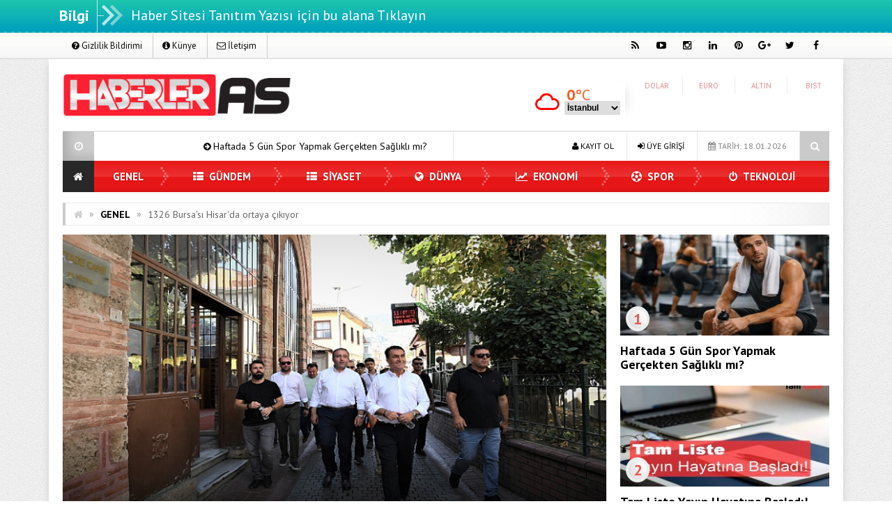

--- FILE ---
content_type: text/html; charset=UTF-8
request_url: https://www.haberleras.com/1326-bursasi-hisarda-ortaya-cikiyor-102967.html
body_size: 26104
content:
<!DOCTYPE html>
<html dir="ltr" lang="tr" prefix="og: https://ogp.me/ns#" prefix="og: http://ogp.me/ns#">
<head>
<meta charset="UTF-8">
<meta name="viewport" content="width=device-width, initial-scale=1">
<link rel="stylesheet" type="text/css" media="all" href="https://www.haberleras.com/wp-content/themes/EsenKadin/style.css" />
<link rel="profile" href="https://gmpg.org/xfn/11">
<link rel="pingback" href="https://www.haberleras.com/xmlrpc.php">
<!--[if lt IE 9]><script src="https://www.haberleras.com/wp-content/themes/EsenKadin/js/html5.js"></script><![endif]-->
 <link rel="shortcut icon" href="https://www.haberleras.com/wp-content/uploads/2020/05/icon-150x150.png" type="image/x-icon" /> <meta name = "yandex-verification" content = "41a7051518177b5d" /><style scope>
body {
background-image:url(https://www.haberleras.com/wp-content/themes/EsenKadin/images/desenler/pattern_13.png);
		}
.sondakika_bandi {
	background: #1fc6ad; /* Old browsers */
	background: -moz-linear-gradient(top,  #1fc6ad 0%, #009fbf 100%); /* FF3.6+ */
	background: -webkit-gradient(linear, left top, left bottom, color-stop(0%,#1fc6ad), color-stop(100%,#009fbf)); /* Chrome,Safari4+ */
	background: -webkit-linear-gradient(top,  #1fc6ad 0%,#009fbf 100%); /* Chrome10+,Safari5.1+ */
	background: -o-linear-gradient(top,  #1fc6ad 0%,#009fbf 100%); /* Opera 11.10+ */
	background: -ms-linear-gradient(top,  #1fc6ad 0%,#009fbf 100%); /* IE10+ */
	background: linear-gradient(to bottom,  #1fc6ad 0%,#009fbf 100%); /* W3C */
filter: progid:DXImageTransform.Microsoft.gradient( startColorstr='#1fc6ad', endColorstr='#009fbf',GradientType=0 ); /* IE6-9 */
	border-bottom-color: #009fbf;
}
.sosyal_ikonlar ul li span {
	color: #000000;
}
.ust {background-color:#ffffff;}
#anamenu ul li:first-child {background-color:#282828; background-image: none;}
#anamenu ul{background-color:#e80000;
  background-image: -moz-linear-gradient( 90deg,rgba(214,212,215,0.2) 0%,rgba(229,229,229,0.2) 50%,rgba(247,246,241,0.3) 50%,rgba(231,231,231,0.2) 100%);
  background-image: -webkit-linear-gradient( 90deg,rgba(214,212,215,0.1) 0%,rgba(229,229,229,0.1) 50%,rgba(247,246,241,0.2) 50%,rgba(231,231,231,0.1) 100%);
  background-image: -ms-linear-gradient( 90deg,rgba(214,212,215,0.2) 0%,rgba(229,229,229,0.2) 50%,rgba(247,246,241,0.3) 50%,rgba(231,231,231,0.2) 100%);
}
#anamenu ul li ul {  background-color: #e80000; }

#anamenu ul li {
background-image: url(https://www.haberleras.com/wp-content/themes/EsenKadin/images/sprite.png);
background-position: right;
background-repeat: no-repeat;
}
 
#anamenu ul li a { color: #ffffff;
text-shadow: 0 0 3px rgba(0,0,0,0.2);
}
#anamenu ul li ul li a { color: #ffffff;
text-shadow: 0 0 3px rgba(0,0,0,0.2);
}
#anamenu ul li a:hover {
color: rgba(255,255,255,0.6);
}
.header_kapsayici {background: rgba(255, 255, 255, );
}
.sb-search.sb-search-open .sb-icon-search,
.no-js .sb-search .sb-icon-search {
 background: #e80000;
}

.sb-icon-search { color : #ffffff !important; }


.son_yazilar_ikon {
background-color:#ccc;
}
#pagenavmenu li a {
color: #0a0a0a;
}
.sosyal_ikonlar ul li span {
}
.f-nav {
	background-color:#e80000;
  background-image: -moz-linear-gradient( 90deg,rgba(214,212,215,0.2) 0%,rgba(229,229,229,0.2) 50%,rgba(247,246,241,0.3) 50%,rgba(231,231,231,0.2) 100%);
  background-image: -webkit-linear-gradient( 90deg,rgba(214,212,215,0.1) 0%,rgba(229,229,229,0.1) 50%,rgba(247,246,241,0.2) 50%,rgba(231,231,231,0.1) 100%);
  background-image: -ms-linear-gradient( 90deg,rgba(214,212,215,0.2) 0%,rgba(229,229,229,0.2) 50%,rgba(247,246,241,0.3) 50%,rgba(231,231,231,0.2) 100%);	
}
#doviz_content {
top:15px !important;
}
.hava_durumu {
top:50px !important;
}
.footer_ana_kap {
background-color: #44495d;
}
.footer_kat_ust {
border-bottom: 35px solid #3c3c3c;
border-bottom: 35px solid #3c3c3c;	
}
.footer_kat {
float:left;
border-top: 35px solid #f42244;
border-top: 35px solid #f42244;
}

.sol_reklam_160x600 {
position: fixed;
    background-repeat: no-repeat;
    width: 160px;
    display: inline;
    margin-top: 36px;
    height: 600px;
    padding: 0px;
    margin-right: 0px;
    margin-bottom: 0px;
	margin-left: -731px;
}
.sag_reklam_160x600 {
position: fixed;
background-repeat: no-repeat;
width: 160px;
display: inline;
margin-top: 36px;
height: 600px;
padding: 0px;
margin-right: 0px;
margin-bottom: 0px;
margin-left: 570px;
}
	

</style>
<script type="text/javascript">var template_url = "https://www.haberleras.com/wp-content/themes/EsenKadin"; var bildirim_olsunmu = 2; </script>
<title>1326 Bursa'sı Hisar'da ortaya çıkıyor | Haberler As</title>
	<style>img:is([sizes="auto" i], [sizes^="auto," i]) { contain-intrinsic-size: 3000px 1500px }</style>
	
		<!-- All in One SEO 4.9.2 - aioseo.com -->
	<meta name="robots" content="max-image-preview:large" />
	<meta name="author" content="Haberler AS"/>
	<meta name="p:domain_verify" content="a549be04fcb2beb6c27b09d8a2482dd1" />
	<link rel="canonical" href="https://www.haberleras.com/1326-bursasi-hisarda-ortaya-cikiyor-102967.html" />
	<meta name="generator" content="All in One SEO (AIOSEO) 4.9.2" />

		<!-- Global site tag (gtag.js) - Google Analytics -->
<script async src="https://www.googletagmanager.com/gtag/js?id=G-CB9MWQTN6X"></script>
<script>
 window.dataLayer = window.dataLayer || [];
 function gtag(){dataLayer.push(arguments);}
 gtag('js', new Date());

 gtag('config', 'G-CB9MWQTN6X');
</script>
		<meta property="og:locale" content="tr_TR" />
		<meta property="og:site_name" content="Haberler As | Son Dakika Güncel Haberler" />
		<meta property="og:type" content="article" />
		<meta property="og:title" content="1326 Bursa&#039;sı Hisar&#039;da ortaya çıkıyor | Haberler As" />
		<meta property="og:url" content="https://www.haberleras.com/1326-bursasi-hisarda-ortaya-cikiyor-102967.html" />
		<meta property="article:published_time" content="2023-08-31T14:32:45+00:00" />
		<meta property="article:modified_time" content="2023-08-31T14:32:45+00:00" />
		<meta name="twitter:card" content="summary_large_image" />
		<meta name="twitter:title" content="1326 Bursa&#039;sı Hisar&#039;da ortaya çıkıyor | Haberler As" />
		<meta name="twitter:image" content="https://www.haberleras.com/wp-content/uploads/2023/08/1326-bursasi-hisarda-ortaya-cikiyor.jpg" />
		<script type="application/ld+json" class="aioseo-schema">
			{"@context":"https:\/\/schema.org","@graph":[{"@type":"Article","@id":"https:\/\/www.haberleras.com\/1326-bursasi-hisarda-ortaya-cikiyor-102967.html#article","name":"1326 Bursa's\u0131 Hisar'da ortaya \u00e7\u0131k\u0131yor | Haberler As","headline":"1326 Bursa&#039;s\u0131 Hisar&#039;da ortaya \u00e7\u0131k\u0131yor","author":{"@id":"https:\/\/www.haberleras.com\/author\/admin#author"},"publisher":{"@id":"https:\/\/www.haberleras.com\/#organization"},"image":{"@type":"ImageObject","url":"https:\/\/www.haberleras.com\/wp-content\/uploads\/2023\/08\/1326-bursasi-hisarda-ortaya-cikiyor.jpg","width":641,"height":380,"caption":"1326-bursasi-hisarda-ortaya-cikiyor.jpg"},"datePublished":"2023-08-31T17:32:45+03:00","dateModified":"2023-08-31T17:32:45+03:00","inLanguage":"tr-TR","mainEntityOfPage":{"@id":"https:\/\/www.haberleras.com\/1326-bursasi-hisarda-ortaya-cikiyor-102967.html#webpage"},"isPartOf":{"@id":"https:\/\/www.haberleras.com\/1326-bursasi-hisarda-ortaya-cikiyor-102967.html#webpage"},"articleSection":"GENEL"},{"@type":"BreadcrumbList","@id":"https:\/\/www.haberleras.com\/1326-bursasi-hisarda-ortaya-cikiyor-102967.html#breadcrumblist","itemListElement":[{"@type":"ListItem","@id":"https:\/\/www.haberleras.com#listItem","position":1,"name":"Ev","item":"https:\/\/www.haberleras.com","nextItem":{"@type":"ListItem","@id":"https:\/\/www.haberleras.com\/kategori\/genel#listItem","name":"GENEL"}},{"@type":"ListItem","@id":"https:\/\/www.haberleras.com\/kategori\/genel#listItem","position":2,"name":"GENEL","item":"https:\/\/www.haberleras.com\/kategori\/genel","nextItem":{"@type":"ListItem","@id":"https:\/\/www.haberleras.com\/1326-bursasi-hisarda-ortaya-cikiyor-102967.html#listItem","name":"1326 Bursa&#039;s\u0131 Hisar&#039;da ortaya \u00e7\u0131k\u0131yor"},"previousItem":{"@type":"ListItem","@id":"https:\/\/www.haberleras.com#listItem","name":"Ev"}},{"@type":"ListItem","@id":"https:\/\/www.haberleras.com\/1326-bursasi-hisarda-ortaya-cikiyor-102967.html#listItem","position":3,"name":"1326 Bursa&#039;s\u0131 Hisar&#039;da ortaya \u00e7\u0131k\u0131yor","previousItem":{"@type":"ListItem","@id":"https:\/\/www.haberleras.com\/kategori\/genel#listItem","name":"GENEL"}}]},{"@type":"Organization","@id":"https:\/\/www.haberleras.com\/#organization","name":"HaberlerAs","description":"Son Dakika G\u00fcncel Haberler","url":"https:\/\/www.haberleras.com\/","telephone":"+905322833745","logo":{"@type":"ImageObject","url":"https:\/\/www.haberleras.com\/wp-content\/uploads\/2022\/09\/haberleras-200200.png","@id":"https:\/\/www.haberleras.com\/1326-bursasi-hisarda-ortaya-cikiyor-102967.html\/#organizationLogo","width":200,"height":200},"image":{"@id":"https:\/\/www.haberleras.com\/1326-bursasi-hisarda-ortaya-cikiyor-102967.html\/#organizationLogo"}},{"@type":"Person","@id":"https:\/\/www.haberleras.com\/author\/admin#author","url":"https:\/\/www.haberleras.com\/author\/admin","name":"Haberler AS","image":{"@type":"ImageObject","@id":"https:\/\/www.haberleras.com\/1326-bursasi-hisarda-ortaya-cikiyor-102967.html#authorImage","url":"https:\/\/secure.gravatar.com\/avatar\/a8e75b3c11e5fc9286f4e2c4a962aff0?s=96&d=mm&r=g","width":96,"height":96,"caption":"Haberler AS"}},{"@type":"WebPage","@id":"https:\/\/www.haberleras.com\/1326-bursasi-hisarda-ortaya-cikiyor-102967.html#webpage","url":"https:\/\/www.haberleras.com\/1326-bursasi-hisarda-ortaya-cikiyor-102967.html","name":"1326 Bursa's\u0131 Hisar'da ortaya \u00e7\u0131k\u0131yor | Haberler As","inLanguage":"tr-TR","isPartOf":{"@id":"https:\/\/www.haberleras.com\/#website"},"breadcrumb":{"@id":"https:\/\/www.haberleras.com\/1326-bursasi-hisarda-ortaya-cikiyor-102967.html#breadcrumblist"},"author":{"@id":"https:\/\/www.haberleras.com\/author\/admin#author"},"creator":{"@id":"https:\/\/www.haberleras.com\/author\/admin#author"},"image":{"@type":"ImageObject","url":"https:\/\/www.haberleras.com\/wp-content\/uploads\/2023\/08\/1326-bursasi-hisarda-ortaya-cikiyor.jpg","@id":"https:\/\/www.haberleras.com\/1326-bursasi-hisarda-ortaya-cikiyor-102967.html\/#mainImage","width":641,"height":380,"caption":"1326-bursasi-hisarda-ortaya-cikiyor.jpg"},"primaryImageOfPage":{"@id":"https:\/\/www.haberleras.com\/1326-bursasi-hisarda-ortaya-cikiyor-102967.html#mainImage"},"datePublished":"2023-08-31T17:32:45+03:00","dateModified":"2023-08-31T17:32:45+03:00"},{"@type":"WebSite","@id":"https:\/\/www.haberleras.com\/#website","url":"https:\/\/www.haberleras.com\/","name":"Haberler As","description":"Son Dakika G\u00fcncel Haberler","inLanguage":"tr-TR","publisher":{"@id":"https:\/\/www.haberleras.com\/#organization"}}]}
		</script>
		<!-- All in One SEO -->

<link rel='dns-prefetch' href='//fonts.googleapis.com' />
<link rel="alternate" type="application/rss+xml" title="Haberler As &raquo; akışı" href="https://www.haberleras.com/feed" />
<link rel="alternate" type="application/rss+xml" title="Haberler As &raquo; yorum akışı" href="https://www.haberleras.com/comments/feed" />
<link rel="alternate" type="application/rss+xml" title="Haberler As &raquo; 1326 Bursa&#039;sı Hisar&#039;da ortaya çıkıyor yorum akışı" href="https://www.haberleras.com/1326-bursasi-hisarda-ortaya-cikiyor-102967.html/feed" />
    <meta property="og:title" content="1326 Bursa&#039;sı Hisar&#039;da ortaya çıkıyor"/>
    <meta property="og:description" content="     Osmangazi Belediyesi, Bursa’nın en eski 5 mahallesinin yer aldığı Hisar bölgesinde hayata geçirdiği “Yaşayan Tarih Hisar İçi” projesi ile 6 Nisan 1326 yılında fethedilen eski Bursa'yı ortaya çıkarıyor. Tarihi aksta birçok projenin …"/>
    <meta property="og:type" content="article"/>
    <meta property="og:url" content="https://www.haberleras.com/1326-bursasi-hisarda-ortaya-cikiyor-102967.html"/>
    <meta property="og:site_name" content="Haberler As"/>
    <meta property="og:image" content="https://www.haberleras.com/wp-content/uploads/2023/08/1326-bursasi-hisarda-ortaya-cikiyor.jpg"/>
<script type="text/javascript">
/* <![CDATA[ */
window._wpemojiSettings = {"baseUrl":"https:\/\/s.w.org\/images\/core\/emoji\/15.0.3\/72x72\/","ext":".png","svgUrl":"https:\/\/s.w.org\/images\/core\/emoji\/15.0.3\/svg\/","svgExt":".svg","source":{"concatemoji":"https:\/\/www.haberleras.com\/wp-includes\/js\/wp-emoji-release.min.js?ver=6.7.4"}};
/*! This file is auto-generated */
!function(i,n){var o,s,e;function c(e){try{var t={supportTests:e,timestamp:(new Date).valueOf()};sessionStorage.setItem(o,JSON.stringify(t))}catch(e){}}function p(e,t,n){e.clearRect(0,0,e.canvas.width,e.canvas.height),e.fillText(t,0,0);var t=new Uint32Array(e.getImageData(0,0,e.canvas.width,e.canvas.height).data),r=(e.clearRect(0,0,e.canvas.width,e.canvas.height),e.fillText(n,0,0),new Uint32Array(e.getImageData(0,0,e.canvas.width,e.canvas.height).data));return t.every(function(e,t){return e===r[t]})}function u(e,t,n){switch(t){case"flag":return n(e,"\ud83c\udff3\ufe0f\u200d\u26a7\ufe0f","\ud83c\udff3\ufe0f\u200b\u26a7\ufe0f")?!1:!n(e,"\ud83c\uddfa\ud83c\uddf3","\ud83c\uddfa\u200b\ud83c\uddf3")&&!n(e,"\ud83c\udff4\udb40\udc67\udb40\udc62\udb40\udc65\udb40\udc6e\udb40\udc67\udb40\udc7f","\ud83c\udff4\u200b\udb40\udc67\u200b\udb40\udc62\u200b\udb40\udc65\u200b\udb40\udc6e\u200b\udb40\udc67\u200b\udb40\udc7f");case"emoji":return!n(e,"\ud83d\udc26\u200d\u2b1b","\ud83d\udc26\u200b\u2b1b")}return!1}function f(e,t,n){var r="undefined"!=typeof WorkerGlobalScope&&self instanceof WorkerGlobalScope?new OffscreenCanvas(300,150):i.createElement("canvas"),a=r.getContext("2d",{willReadFrequently:!0}),o=(a.textBaseline="top",a.font="600 32px Arial",{});return e.forEach(function(e){o[e]=t(a,e,n)}),o}function t(e){var t=i.createElement("script");t.src=e,t.defer=!0,i.head.appendChild(t)}"undefined"!=typeof Promise&&(o="wpEmojiSettingsSupports",s=["flag","emoji"],n.supports={everything:!0,everythingExceptFlag:!0},e=new Promise(function(e){i.addEventListener("DOMContentLoaded",e,{once:!0})}),new Promise(function(t){var n=function(){try{var e=JSON.parse(sessionStorage.getItem(o));if("object"==typeof e&&"number"==typeof e.timestamp&&(new Date).valueOf()<e.timestamp+604800&&"object"==typeof e.supportTests)return e.supportTests}catch(e){}return null}();if(!n){if("undefined"!=typeof Worker&&"undefined"!=typeof OffscreenCanvas&&"undefined"!=typeof URL&&URL.createObjectURL&&"undefined"!=typeof Blob)try{var e="postMessage("+f.toString()+"("+[JSON.stringify(s),u.toString(),p.toString()].join(",")+"));",r=new Blob([e],{type:"text/javascript"}),a=new Worker(URL.createObjectURL(r),{name:"wpTestEmojiSupports"});return void(a.onmessage=function(e){c(n=e.data),a.terminate(),t(n)})}catch(e){}c(n=f(s,u,p))}t(n)}).then(function(e){for(var t in e)n.supports[t]=e[t],n.supports.everything=n.supports.everything&&n.supports[t],"flag"!==t&&(n.supports.everythingExceptFlag=n.supports.everythingExceptFlag&&n.supports[t]);n.supports.everythingExceptFlag=n.supports.everythingExceptFlag&&!n.supports.flag,n.DOMReady=!1,n.readyCallback=function(){n.DOMReady=!0}}).then(function(){return e}).then(function(){var e;n.supports.everything||(n.readyCallback(),(e=n.source||{}).concatemoji?t(e.concatemoji):e.wpemoji&&e.twemoji&&(t(e.twemoji),t(e.wpemoji)))}))}((window,document),window._wpemojiSettings);
/* ]]> */
</script>

<style id='wp-emoji-styles-inline-css' type='text/css'>

	img.wp-smiley, img.emoji {
		display: inline !important;
		border: none !important;
		box-shadow: none !important;
		height: 1em !important;
		width: 1em !important;
		margin: 0 0.07em !important;
		vertical-align: -0.1em !important;
		background: none !important;
		padding: 0 !important;
	}
</style>
<link rel='stylesheet' id='wp-block-library-css' href='https://www.haberleras.com/wp-includes/css/dist/block-library/style.min.css?ver=6.7.4' type='text/css' media='all' />
<link rel='stylesheet' id='aioseo/css/src/vue/standalone/blocks/table-of-contents/global.scss-css' href='https://www.haberleras.com/wp-content/plugins/all-in-one-seo-pack/dist/Lite/assets/css/table-of-contents/global.e90f6d47.css?ver=4.9.2' type='text/css' media='all' />
<style id='classic-theme-styles-inline-css' type='text/css'>
/*! This file is auto-generated */
.wp-block-button__link{color:#fff;background-color:#32373c;border-radius:9999px;box-shadow:none;text-decoration:none;padding:calc(.667em + 2px) calc(1.333em + 2px);font-size:1.125em}.wp-block-file__button{background:#32373c;color:#fff;text-decoration:none}
</style>
<style id='global-styles-inline-css' type='text/css'>
:root{--wp--preset--aspect-ratio--square: 1;--wp--preset--aspect-ratio--4-3: 4/3;--wp--preset--aspect-ratio--3-4: 3/4;--wp--preset--aspect-ratio--3-2: 3/2;--wp--preset--aspect-ratio--2-3: 2/3;--wp--preset--aspect-ratio--16-9: 16/9;--wp--preset--aspect-ratio--9-16: 9/16;--wp--preset--color--black: #000000;--wp--preset--color--cyan-bluish-gray: #abb8c3;--wp--preset--color--white: #ffffff;--wp--preset--color--pale-pink: #f78da7;--wp--preset--color--vivid-red: #cf2e2e;--wp--preset--color--luminous-vivid-orange: #ff6900;--wp--preset--color--luminous-vivid-amber: #fcb900;--wp--preset--color--light-green-cyan: #7bdcb5;--wp--preset--color--vivid-green-cyan: #00d084;--wp--preset--color--pale-cyan-blue: #8ed1fc;--wp--preset--color--vivid-cyan-blue: #0693e3;--wp--preset--color--vivid-purple: #9b51e0;--wp--preset--gradient--vivid-cyan-blue-to-vivid-purple: linear-gradient(135deg,rgba(6,147,227,1) 0%,rgb(155,81,224) 100%);--wp--preset--gradient--light-green-cyan-to-vivid-green-cyan: linear-gradient(135deg,rgb(122,220,180) 0%,rgb(0,208,130) 100%);--wp--preset--gradient--luminous-vivid-amber-to-luminous-vivid-orange: linear-gradient(135deg,rgba(252,185,0,1) 0%,rgba(255,105,0,1) 100%);--wp--preset--gradient--luminous-vivid-orange-to-vivid-red: linear-gradient(135deg,rgba(255,105,0,1) 0%,rgb(207,46,46) 100%);--wp--preset--gradient--very-light-gray-to-cyan-bluish-gray: linear-gradient(135deg,rgb(238,238,238) 0%,rgb(169,184,195) 100%);--wp--preset--gradient--cool-to-warm-spectrum: linear-gradient(135deg,rgb(74,234,220) 0%,rgb(151,120,209) 20%,rgb(207,42,186) 40%,rgb(238,44,130) 60%,rgb(251,105,98) 80%,rgb(254,248,76) 100%);--wp--preset--gradient--blush-light-purple: linear-gradient(135deg,rgb(255,206,236) 0%,rgb(152,150,240) 100%);--wp--preset--gradient--blush-bordeaux: linear-gradient(135deg,rgb(254,205,165) 0%,rgb(254,45,45) 50%,rgb(107,0,62) 100%);--wp--preset--gradient--luminous-dusk: linear-gradient(135deg,rgb(255,203,112) 0%,rgb(199,81,192) 50%,rgb(65,88,208) 100%);--wp--preset--gradient--pale-ocean: linear-gradient(135deg,rgb(255,245,203) 0%,rgb(182,227,212) 50%,rgb(51,167,181) 100%);--wp--preset--gradient--electric-grass: linear-gradient(135deg,rgb(202,248,128) 0%,rgb(113,206,126) 100%);--wp--preset--gradient--midnight: linear-gradient(135deg,rgb(2,3,129) 0%,rgb(40,116,252) 100%);--wp--preset--font-size--small: 13px;--wp--preset--font-size--medium: 20px;--wp--preset--font-size--large: 36px;--wp--preset--font-size--x-large: 42px;--wp--preset--spacing--20: 0.44rem;--wp--preset--spacing--30: 0.67rem;--wp--preset--spacing--40: 1rem;--wp--preset--spacing--50: 1.5rem;--wp--preset--spacing--60: 2.25rem;--wp--preset--spacing--70: 3.38rem;--wp--preset--spacing--80: 5.06rem;--wp--preset--shadow--natural: 6px 6px 9px rgba(0, 0, 0, 0.2);--wp--preset--shadow--deep: 12px 12px 50px rgba(0, 0, 0, 0.4);--wp--preset--shadow--sharp: 6px 6px 0px rgba(0, 0, 0, 0.2);--wp--preset--shadow--outlined: 6px 6px 0px -3px rgba(255, 255, 255, 1), 6px 6px rgba(0, 0, 0, 1);--wp--preset--shadow--crisp: 6px 6px 0px rgba(0, 0, 0, 1);}:where(.is-layout-flex){gap: 0.5em;}:where(.is-layout-grid){gap: 0.5em;}body .is-layout-flex{display: flex;}.is-layout-flex{flex-wrap: wrap;align-items: center;}.is-layout-flex > :is(*, div){margin: 0;}body .is-layout-grid{display: grid;}.is-layout-grid > :is(*, div){margin: 0;}:where(.wp-block-columns.is-layout-flex){gap: 2em;}:where(.wp-block-columns.is-layout-grid){gap: 2em;}:where(.wp-block-post-template.is-layout-flex){gap: 1.25em;}:where(.wp-block-post-template.is-layout-grid){gap: 1.25em;}.has-black-color{color: var(--wp--preset--color--black) !important;}.has-cyan-bluish-gray-color{color: var(--wp--preset--color--cyan-bluish-gray) !important;}.has-white-color{color: var(--wp--preset--color--white) !important;}.has-pale-pink-color{color: var(--wp--preset--color--pale-pink) !important;}.has-vivid-red-color{color: var(--wp--preset--color--vivid-red) !important;}.has-luminous-vivid-orange-color{color: var(--wp--preset--color--luminous-vivid-orange) !important;}.has-luminous-vivid-amber-color{color: var(--wp--preset--color--luminous-vivid-amber) !important;}.has-light-green-cyan-color{color: var(--wp--preset--color--light-green-cyan) !important;}.has-vivid-green-cyan-color{color: var(--wp--preset--color--vivid-green-cyan) !important;}.has-pale-cyan-blue-color{color: var(--wp--preset--color--pale-cyan-blue) !important;}.has-vivid-cyan-blue-color{color: var(--wp--preset--color--vivid-cyan-blue) !important;}.has-vivid-purple-color{color: var(--wp--preset--color--vivid-purple) !important;}.has-black-background-color{background-color: var(--wp--preset--color--black) !important;}.has-cyan-bluish-gray-background-color{background-color: var(--wp--preset--color--cyan-bluish-gray) !important;}.has-white-background-color{background-color: var(--wp--preset--color--white) !important;}.has-pale-pink-background-color{background-color: var(--wp--preset--color--pale-pink) !important;}.has-vivid-red-background-color{background-color: var(--wp--preset--color--vivid-red) !important;}.has-luminous-vivid-orange-background-color{background-color: var(--wp--preset--color--luminous-vivid-orange) !important;}.has-luminous-vivid-amber-background-color{background-color: var(--wp--preset--color--luminous-vivid-amber) !important;}.has-light-green-cyan-background-color{background-color: var(--wp--preset--color--light-green-cyan) !important;}.has-vivid-green-cyan-background-color{background-color: var(--wp--preset--color--vivid-green-cyan) !important;}.has-pale-cyan-blue-background-color{background-color: var(--wp--preset--color--pale-cyan-blue) !important;}.has-vivid-cyan-blue-background-color{background-color: var(--wp--preset--color--vivid-cyan-blue) !important;}.has-vivid-purple-background-color{background-color: var(--wp--preset--color--vivid-purple) !important;}.has-black-border-color{border-color: var(--wp--preset--color--black) !important;}.has-cyan-bluish-gray-border-color{border-color: var(--wp--preset--color--cyan-bluish-gray) !important;}.has-white-border-color{border-color: var(--wp--preset--color--white) !important;}.has-pale-pink-border-color{border-color: var(--wp--preset--color--pale-pink) !important;}.has-vivid-red-border-color{border-color: var(--wp--preset--color--vivid-red) !important;}.has-luminous-vivid-orange-border-color{border-color: var(--wp--preset--color--luminous-vivid-orange) !important;}.has-luminous-vivid-amber-border-color{border-color: var(--wp--preset--color--luminous-vivid-amber) !important;}.has-light-green-cyan-border-color{border-color: var(--wp--preset--color--light-green-cyan) !important;}.has-vivid-green-cyan-border-color{border-color: var(--wp--preset--color--vivid-green-cyan) !important;}.has-pale-cyan-blue-border-color{border-color: var(--wp--preset--color--pale-cyan-blue) !important;}.has-vivid-cyan-blue-border-color{border-color: var(--wp--preset--color--vivid-cyan-blue) !important;}.has-vivid-purple-border-color{border-color: var(--wp--preset--color--vivid-purple) !important;}.has-vivid-cyan-blue-to-vivid-purple-gradient-background{background: var(--wp--preset--gradient--vivid-cyan-blue-to-vivid-purple) !important;}.has-light-green-cyan-to-vivid-green-cyan-gradient-background{background: var(--wp--preset--gradient--light-green-cyan-to-vivid-green-cyan) !important;}.has-luminous-vivid-amber-to-luminous-vivid-orange-gradient-background{background: var(--wp--preset--gradient--luminous-vivid-amber-to-luminous-vivid-orange) !important;}.has-luminous-vivid-orange-to-vivid-red-gradient-background{background: var(--wp--preset--gradient--luminous-vivid-orange-to-vivid-red) !important;}.has-very-light-gray-to-cyan-bluish-gray-gradient-background{background: var(--wp--preset--gradient--very-light-gray-to-cyan-bluish-gray) !important;}.has-cool-to-warm-spectrum-gradient-background{background: var(--wp--preset--gradient--cool-to-warm-spectrum) !important;}.has-blush-light-purple-gradient-background{background: var(--wp--preset--gradient--blush-light-purple) !important;}.has-blush-bordeaux-gradient-background{background: var(--wp--preset--gradient--blush-bordeaux) !important;}.has-luminous-dusk-gradient-background{background: var(--wp--preset--gradient--luminous-dusk) !important;}.has-pale-ocean-gradient-background{background: var(--wp--preset--gradient--pale-ocean) !important;}.has-electric-grass-gradient-background{background: var(--wp--preset--gradient--electric-grass) !important;}.has-midnight-gradient-background{background: var(--wp--preset--gradient--midnight) !important;}.has-small-font-size{font-size: var(--wp--preset--font-size--small) !important;}.has-medium-font-size{font-size: var(--wp--preset--font-size--medium) !important;}.has-large-font-size{font-size: var(--wp--preset--font-size--large) !important;}.has-x-large-font-size{font-size: var(--wp--preset--font-size--x-large) !important;}
:where(.wp-block-post-template.is-layout-flex){gap: 1.25em;}:where(.wp-block-post-template.is-layout-grid){gap: 1.25em;}
:where(.wp-block-columns.is-layout-flex){gap: 2em;}:where(.wp-block-columns.is-layout-grid){gap: 2em;}
:root :where(.wp-block-pullquote){font-size: 1.5em;line-height: 1.6;}
</style>
<link rel='stylesheet' id='contact-form-7-css' href='https://www.haberleras.com/wp-content/plugins/contact-form-7/includes/css/styles.css?ver=6.1.4' type='text/css' media='all' />
<link rel='stylesheet' id='animate-style-css' href='https://www.haberleras.com/wp-content/themes/EsenKadin/css/esenkadin.css?ver=6.7.4' type='text/css' media='all' />
<link rel='stylesheet' id='Font-awesome-css-css' href='https://www.haberleras.com/wp-content/themes/EsenKadin/css/font-awesome-4.5.0/css/font-awesome.min.css?ver=6.7.4' type='text/css' media='all' />
<link rel='stylesheet' id='hava-ikon-css-css' href='https://www.haberleras.com/wp-content/themes/EsenKadin/css/weather-icons/css/weather-icons.min.css?ver=6.7.4' type='text/css' media='all' />
<link rel='stylesheet' id='redux-google-fonts-EsenMobile-css' href='https://fonts.googleapis.com/css?family=Open+Sans%3A300%2C400%2C600%2C700%2C800%2C300italic%2C400italic%2C600italic%2C700italic%2C800italic%7COswald%3A300%2C400%2C700%7CPT+Sans%3A400%2C700%2C400italic%2C700italic&#038;subset=latin-ext&#038;ver=1749058079' type='text/css' media='all' />
<link rel='stylesheet' id='redux-google-fonts-EsenKadin-css' href='https://fonts.googleapis.com/css?family=PT+Sans%3A400%2C700%2C400italic%2C700italic&#038;subset=latin-ext&#038;ver=1749058009' type='text/css' media='all' />
<script type="text/javascript" src="https://www.haberleras.com/wp-content/themes/EsenKadin/js/jquery-1.12.0.min.js?ver=1.12.0" id="jquery-js"></script>
<script type="text/javascript" src="https://www.haberleras.com/wp-content/themes/EsenKadin/js/jquery.marquee.min.js?ver=6.7.4" id="esenkadin-marquee-js"></script>
<link rel="https://api.w.org/" href="https://www.haberleras.com/wp-json/" /><link rel="alternate" title="JSON" type="application/json" href="https://www.haberleras.com/wp-json/wp/v2/posts/102967" /><link rel="EditURI" type="application/rsd+xml" title="RSD" href="https://www.haberleras.com/xmlrpc.php?rsd" />
<meta name="generator" content="WordPress 6.7.4" />
<link rel='shortlink' href='https://www.haberleras.com/?p=102967' />
<link rel="alternate" title="oEmbed (JSON)" type="application/json+oembed" href="https://www.haberleras.com/wp-json/oembed/1.0/embed?url=https%3A%2F%2Fwww.haberleras.com%2F1326-bursasi-hisarda-ortaya-cikiyor-102967.html" />
<link rel="alternate" title="oEmbed (XML)" type="text/xml+oembed" href="https://www.haberleras.com/wp-json/oembed/1.0/embed?url=https%3A%2F%2Fwww.haberleras.com%2F1326-bursasi-hisarda-ortaya-cikiyor-102967.html&#038;format=xml" />
<style type="text/css">.saboxplugin-wrap{-webkit-box-sizing:border-box;-moz-box-sizing:border-box;-ms-box-sizing:border-box;box-sizing:border-box;border:1px solid #eee;width:100%;clear:both;display:block;overflow:hidden;word-wrap:break-word;position:relative}.saboxplugin-wrap .saboxplugin-gravatar{float:left;padding:0 20px 20px 20px}.saboxplugin-wrap .saboxplugin-gravatar img{max-width:100px;height:auto;border-radius:0;}.saboxplugin-wrap .saboxplugin-authorname{font-size:18px;line-height:1;margin:20px 0 0 20px;display:block}.saboxplugin-wrap .saboxplugin-authorname a{text-decoration:none}.saboxplugin-wrap .saboxplugin-authorname a:focus{outline:0}.saboxplugin-wrap .saboxplugin-desc{display:block;margin:5px 20px}.saboxplugin-wrap .saboxplugin-desc a{text-decoration:underline}.saboxplugin-wrap .saboxplugin-desc p{margin:5px 0 12px}.saboxplugin-wrap .saboxplugin-web{margin:0 20px 15px;text-align:left}.saboxplugin-wrap .sab-web-position{text-align:right}.saboxplugin-wrap .saboxplugin-web a{color:#ccc;text-decoration:none}.saboxplugin-wrap .saboxplugin-socials{position:relative;display:block;background:#fcfcfc;padding:5px;border-top:1px solid #eee}.saboxplugin-wrap .saboxplugin-socials a svg{width:20px;height:20px}.saboxplugin-wrap .saboxplugin-socials a svg .st2{fill:#fff; transform-origin:center center;}.saboxplugin-wrap .saboxplugin-socials a svg .st1{fill:rgba(0,0,0,.3)}.saboxplugin-wrap .saboxplugin-socials a:hover{opacity:.8;-webkit-transition:opacity .4s;-moz-transition:opacity .4s;-o-transition:opacity .4s;transition:opacity .4s;box-shadow:none!important;-webkit-box-shadow:none!important}.saboxplugin-wrap .saboxplugin-socials .saboxplugin-icon-color{box-shadow:none;padding:0;border:0;-webkit-transition:opacity .4s;-moz-transition:opacity .4s;-o-transition:opacity .4s;transition:opacity .4s;display:inline-block;color:#fff;font-size:0;text-decoration:inherit;margin:5px;-webkit-border-radius:0;-moz-border-radius:0;-ms-border-radius:0;-o-border-radius:0;border-radius:0;overflow:hidden}.saboxplugin-wrap .saboxplugin-socials .saboxplugin-icon-grey{text-decoration:inherit;box-shadow:none;position:relative;display:-moz-inline-stack;display:inline-block;vertical-align:middle;zoom:1;margin:10px 5px;color:#444;fill:#444}.clearfix:after,.clearfix:before{content:' ';display:table;line-height:0;clear:both}.ie7 .clearfix{zoom:1}.saboxplugin-socials.sabox-colored .saboxplugin-icon-color .sab-twitch{border-color:#38245c}.saboxplugin-socials.sabox-colored .saboxplugin-icon-color .sab-behance{border-color:#003eb0}.saboxplugin-socials.sabox-colored .saboxplugin-icon-color .sab-deviantart{border-color:#036824}.saboxplugin-socials.sabox-colored .saboxplugin-icon-color .sab-digg{border-color:#00327c}.saboxplugin-socials.sabox-colored .saboxplugin-icon-color .sab-dribbble{border-color:#ba1655}.saboxplugin-socials.sabox-colored .saboxplugin-icon-color .sab-facebook{border-color:#1e2e4f}.saboxplugin-socials.sabox-colored .saboxplugin-icon-color .sab-flickr{border-color:#003576}.saboxplugin-socials.sabox-colored .saboxplugin-icon-color .sab-github{border-color:#264874}.saboxplugin-socials.sabox-colored .saboxplugin-icon-color .sab-google{border-color:#0b51c5}.saboxplugin-socials.sabox-colored .saboxplugin-icon-color .sab-html5{border-color:#902e13}.saboxplugin-socials.sabox-colored .saboxplugin-icon-color .sab-instagram{border-color:#1630aa}.saboxplugin-socials.sabox-colored .saboxplugin-icon-color .sab-linkedin{border-color:#00344f}.saboxplugin-socials.sabox-colored .saboxplugin-icon-color .sab-pinterest{border-color:#5b040e}.saboxplugin-socials.sabox-colored .saboxplugin-icon-color .sab-reddit{border-color:#992900}.saboxplugin-socials.sabox-colored .saboxplugin-icon-color .sab-rss{border-color:#a43b0a}.saboxplugin-socials.sabox-colored .saboxplugin-icon-color .sab-sharethis{border-color:#5d8420}.saboxplugin-socials.sabox-colored .saboxplugin-icon-color .sab-soundcloud{border-color:#995200}.saboxplugin-socials.sabox-colored .saboxplugin-icon-color .sab-spotify{border-color:#0f612c}.saboxplugin-socials.sabox-colored .saboxplugin-icon-color .sab-stackoverflow{border-color:#a95009}.saboxplugin-socials.sabox-colored .saboxplugin-icon-color .sab-steam{border-color:#006388}.saboxplugin-socials.sabox-colored .saboxplugin-icon-color .sab-user_email{border-color:#b84e05}.saboxplugin-socials.sabox-colored .saboxplugin-icon-color .sab-tumblr{border-color:#10151b}.saboxplugin-socials.sabox-colored .saboxplugin-icon-color .sab-twitter{border-color:#0967a0}.saboxplugin-socials.sabox-colored .saboxplugin-icon-color .sab-vimeo{border-color:#0d7091}.saboxplugin-socials.sabox-colored .saboxplugin-icon-color .sab-windows{border-color:#003f71}.saboxplugin-socials.sabox-colored .saboxplugin-icon-color .sab-whatsapp{border-color:#003f71}.saboxplugin-socials.sabox-colored .saboxplugin-icon-color .sab-wordpress{border-color:#0f3647}.saboxplugin-socials.sabox-colored .saboxplugin-icon-color .sab-yahoo{border-color:#14002d}.saboxplugin-socials.sabox-colored .saboxplugin-icon-color .sab-youtube{border-color:#900}.saboxplugin-socials.sabox-colored .saboxplugin-icon-color .sab-xing{border-color:#000202}.saboxplugin-socials.sabox-colored .saboxplugin-icon-color .sab-mixcloud{border-color:#2475a0}.saboxplugin-socials.sabox-colored .saboxplugin-icon-color .sab-vk{border-color:#243549}.saboxplugin-socials.sabox-colored .saboxplugin-icon-color .sab-medium{border-color:#00452c}.saboxplugin-socials.sabox-colored .saboxplugin-icon-color .sab-quora{border-color:#420e00}.saboxplugin-socials.sabox-colored .saboxplugin-icon-color .sab-meetup{border-color:#9b181c}.saboxplugin-socials.sabox-colored .saboxplugin-icon-color .sab-goodreads{border-color:#000}.saboxplugin-socials.sabox-colored .saboxplugin-icon-color .sab-snapchat{border-color:#999700}.saboxplugin-socials.sabox-colored .saboxplugin-icon-color .sab-500px{border-color:#00557f}.saboxplugin-socials.sabox-colored .saboxplugin-icon-color .sab-mastodont{border-color:#185886}.sabox-plus-item{margin-bottom:20px}@media screen and (max-width:480px){.saboxplugin-wrap{text-align:center}.saboxplugin-wrap .saboxplugin-gravatar{float:none;padding:20px 0;text-align:center;margin:0 auto;display:block}.saboxplugin-wrap .saboxplugin-gravatar img{float:none;display:inline-block;display:-moz-inline-stack;vertical-align:middle;zoom:1}.saboxplugin-wrap .saboxplugin-desc{margin:0 10px 20px;text-align:center}.saboxplugin-wrap .saboxplugin-authorname{text-align:center;margin:10px 0 20px}}body .saboxplugin-authorname a,body .saboxplugin-authorname a:hover{box-shadow:none;-webkit-box-shadow:none}a.sab-profile-edit{font-size:16px!important;line-height:1!important}.sab-edit-settings a,a.sab-profile-edit{color:#0073aa!important;box-shadow:none!important;-webkit-box-shadow:none!important}.sab-edit-settings{margin-right:15px;position:absolute;right:0;z-index:2;bottom:10px;line-height:20px}.sab-edit-settings i{margin-left:5px}.saboxplugin-socials{line-height:1!important}.rtl .saboxplugin-wrap .saboxplugin-gravatar{float:right}.rtl .saboxplugin-wrap .saboxplugin-authorname{display:flex;align-items:center}.rtl .saboxplugin-wrap .saboxplugin-authorname .sab-profile-edit{margin-right:10px}.rtl .sab-edit-settings{right:auto;left:0}img.sab-custom-avatar{max-width:75px;}.saboxplugin-wrap {margin-top:0px; margin-bottom:0px; padding: 0px 0px }.saboxplugin-wrap .saboxplugin-authorname {font-size:18px; line-height:25px;}.saboxplugin-wrap .saboxplugin-desc p, .saboxplugin-wrap .saboxplugin-desc {font-size:14px !important; line-height:21px !important;}.saboxplugin-wrap .saboxplugin-web {font-size:14px;}.saboxplugin-wrap .saboxplugin-socials a svg {width:18px;height:18px;}</style><link rel="icon" href="https://www.haberleras.com/wp-content/uploads/2022/09/haberleras-200200-150x150.png" sizes="32x32" />
<link rel="icon" href="https://www.haberleras.com/wp-content/uploads/2022/09/haberleras-200200.png" sizes="192x192" />
<link rel="apple-touch-icon" href="https://www.haberleras.com/wp-content/uploads/2022/09/haberleras-200200.png" />
<meta name="msapplication-TileImage" content="https://www.haberleras.com/wp-content/uploads/2022/09/haberleras-200200.png" />
<style type="text/css" title="dynamic-css" class="options-output">body{font-family:"PT Sans",Arial, Helvetica, sans-serif;line-height:14px;font-weight:400;font-style:normal;color:#000000;font-size:14px;}#anamenu ul li a{font-family:"PT Sans";line-height:45px;font-weight:700;font-size:15px;}.icerik_detay{font-family:"PT Sans",Arial, Helvetica, sans-serif;font-weight:400;font-style:normal;font-size:18px;}.footer_siteadi_isim{font-family:"PT Sans";line-height:35px;font-weight:400;font-style:normal;font-size:14px;}</style></head>

<body data-rsssl=1 class="post-template-default single single-post postid-102967 single-format-standard" itemscope itemtype="http://schema.org/WebPage">
<!-- Global site tag (gtag.js) - Google Analytics -->
<script async src="https://www.googletagmanager.com/gtag/js?id=G-CB9MWQTN6X"></script>
<script>
  window.dataLayer = window.dataLayer || [];
  function gtag(){dataLayer.push(arguments);}
  gtag('js', new Date());

  gtag('config', 'G-CB9MWQTN6X');
</script>

<div class="sondakika_bandi">
<div style="width:1140px; margin:0px auto;">
<div class="sd_s">Bilgi</div>
<div class="sd_sg"><a href="https://habergalerisi.com" alt="Haber Sitesi Tanıtım Yazısı için bu alana Tıklayın" target="_blank"><span id="sd_text"> Haber Sitesi Tanıtım Yazısı için bu alana Tıklayın</span></a>
</div>

</div>
</div>
<div class="sil"></div>
<div class="ust">
<div class="ust_ic">
	
<div id="pagenavmenu" class="animated fadeInLeft">
<nav>
<ul>
<li><a itemprop="url" href='https://www.haberleras.com/gizlilik-bildirimi'><i class="fa fa-question-circle"></i> Gizlilik Bildirimi</a></li><li><a itemprop="url" href='https://www.haberleras.com/kunye'><i class="fa fa-info-circle"></i> Künye</a></li><li><a itemprop="url" href='https://www.haberleras.com/iletisim'><i class="fa fa-envelope-o"></i> İletişim</a></li></ul>
		
</nav>
				
</div> <!-- Tepe Menü -->

<div class="sosyal_ikonlar animated fadeInRight">
<ul>
<li class="facebook"><a href="#" itemprop="url" target="blank" rel="nofollow"><span class="fa fa-facebook"></span></a></li>
<li class="twitter"><a href="#" itemprop="url" target="blank" rel="nofollow"><span class="fa fa-twitter"></span></a></li>
<li class="gplus"><a href="#" itemprop="url" target="blank" rel="nofollow"><span class="fa fa-google-plus"></span></a></li>
<li class="pinterest"><a href="#" itemprop="url" target="blank" rel="nofollow"><span class="fa fa-pinterest"></span></a></li>
<li class="linkedin"><a href="#" itemprop="url" target="blank" rel="nofollow"><span class="fa fa-linkedin"></span></a></li>
<li class="instagram"><a href="#" itemprop="url" target="blank" rel="nofollow"><span class="fa fa-instagram"></span></a></li>
<li class="youtube"><a href="#" itemprop="url" target="blank" rel="nofollow"><span class="fa fa-youtube-play"></span></a></li>
<li class="rss"><a href="https://www.haberleras.com/feed/rss" itemprop="url" target="blank" rel="nofollow"><span class="fa fa-rss"></span></a></li>
</ul>

</div>

</div> <!-- Üst İç -->
</div> <!-- Üst -->

<div class="tmz"></div>

<div class="genel_kapsayici">
<div class="header_kapsayici">
<header>
<div itemscope itemtype="http://schema.org/Organization" class="logo_kapsayici">
<h1 class="logo animated fadeInRight ">
<a itemprop="url" href="https://www.haberleras.com"><img itemprop="logo" src="https://www.haberleras.com/wp-content/uploads/2020/05/haberleras.png" alt="Haberler As"/></a>
</h1>

</div> <!-- Logo Kapsayıcı -->

<div class="header_reklam">


<div class="fotovideo_butonlar">
</div>

<div id="doviz_content"><div class="piyasa grup borsa">
<ul class="borsa-durumu">
                <li>
                    <span>DOLAR  </span>
                    <div class="row-fluid"><b class="font700"></b></div>
                    <div class="row-degisim"></div>
                </li>
                <li class="ikinci">
                    <span>EURO  </span>
                    <div class="row-fluid"><b class="font700"></b></div>
                    <div class="row-degisim"></div>
                </li>
                <li>
                    <span>ALTIN </span>
                    <div class="row-fluid"><b class="font700"></b></div>
                    <div class="row-degisim"></div>
                </li>
                <li class="son">
                    <span>BIST </span>
                    <div class="row-fluid"><b class="font700"></b></div>
                    <div class="row-degisim"></div>
                </li>
            </ul>
</div>
</div>

<script type="text/javascript">
jQuery(function(){
hava_d('istanbul');	
}); 
</script>
<div class="hava_durumu">
<select id="sehir" name="sehir" onchange="hava_d(this.value)">
<option value="İstanbul">İstanbul</option>
<option value="Ankara">Ankara</option>
<option value="İzmir">izmir</option>
<option value="Adana">Adana</option>
<option value="Adiyaman">Adıyaman</option>
<option value="Afyon">Afyon</option>
<option value="Ağrı">Ağrı</option>
<option value="Aksaray">Aksaray</option>
<option value="Amasya">Amasya</option>
<option value="Antalya">Antalya</option>
<option value="Ardahan">Ardahan</option>
<option value="Artvin">Artvin</option>
<option value="Aydın">Aydın</option>
<option value="Balikesir">Balıkesir</option>
<option value="Bartin">Bartın</option>
<option value="Batman">Batman</option>
<option value="Bayburt">Bayburt</option>
<option value="Bilecik">Bilecik</option>
<option value="Bingol">Bingöl</option>
<option value="Bitlis">Bitlis</option>
<option value="Bolu">Bolu</option>
<option value="Burdur">Burdur</option>
<option value="Bursa">Bursa</option>
<option value="Canakkale">Çanakkale</option>
<option value="Çankiri">Çankırı</option>
<option value="Corum">Çorum</option>
<option value="Denizli">Denizli</option>
<option value="Diyarbakir">Diyarbakır</option>
<option value="Edirne">Edirne</option>
<option value="Elazıg">Elazığ</option>
<option value="Erzincan">Erzincan</option>
<option value="Erzurum">Erzurum</option>
<option value="Eskisehir">Eskişehir</option>
<option value="Gaziantep">Gaziantep</option>
<option value="Giresun">Giresun</option>
<option value="Gumüshane">Gümüşhane</option>
<option value="Hakkari">Hakkari</option>
<option value="Hatay">Hatay</option>
<option value="Mersin">Mersin</option>
<option value="Igdır">Iğdır</option>
<option value="Isparta">Isparta</option>
<option value="Kahramanmaras">Kahramanmaraş</option>
<option value="Karabuk">Karabük</option>
<option value="Karaman">Karaman</option>
<option value="Kars">Kars</option>
<option value="Kastamonu">Kastamonu</option>
<option value="Kayseri">Kayseri</option>
<option value="Kirikkale">Kırıkkale</option>
<option value="Kirklareli">Kırklareli</option>
<option value="Kirsehir">Kırşehir</option>
<option value="Kilis">Kilis</option>
<option value="Kocaeli">Kocaeli</option>
<option value="Konya">Konya</option>
<option value="Kutahya">Kütahya</option>
<option value="Malatya">Malatya</option>
<option value="Manisa">Manisa</option>
<option value="Mardin">Mardin</option>
<option value="Mugla">Muğla</option>
<option value="Mus">Muş</option>
<option value="Nevsehir">Nevşehir</option>
<option value="Nigde">Niğde</option>
<option value="Ordu">Ordu</option>
<option value="Osmaniye">Osmaniye</option>
<option value="Rize">Rize</option>
<option value="Sakarya">Sakarya</option>
<option value="Samsun">Samsun</option>
<option value="Siirt">Siirt</option>
<option value="Sinop">Sinop</option>
<option value="Sivas">Sivas</option>
<option value="sanliurfa">Şanlıurfa</option>
<option value="Sirnak">Şırnak</option>
<option value="Tekirdag">Tekirdağ</option>
<option value="Tokat">Tokat</option>
<option value="Trabzon">Trabzon</option>
<option value="Tunceli">Tunceli</option>
<option value="Usak">Uşak</option>
<option value="Van">Van</option>
<option value="Yalova">Yalova</option>
<option value="Yozgat">Yozgat</option>
<option value="Zonguldak">Zonguldak</option>
</select>
<div id="havaD"></div>
<div class="hava_golge">
<div class="effect8">
</div>
</div>
</div>


</div> <!-- Header Reklam Alani Sonu -->


<div class="tmz"></div>


<div class="ex_menu animated fadeInDown">


<div class="son_yazilar">

<div class="son_yazilar_ikon"><i class="fa fa-clock-o"></i></div>
<div class="marquee"><i class="fa fa-arrow-circle-right"></i> <a href="https://www.haberleras.com/haftada-5-gun-spor-yapmak-gercekten-saglikli-mi-131106.html" itemprop="url">Haftada 5 Gün Spor Yapmak Gerçekten Sağlıklı mı?</a>
<i class="fa fa-arrow-circle-right"></i> <a href="https://www.haberleras.com/tam-liste-yayin-hayatina-basladi-131104.html" itemprop="url">Tam Liste Yayın Hayatına Başladı!</a>
<i class="fa fa-arrow-circle-right"></i> <a href="https://www.haberleras.com/16-ocak-haftasinin-yeni-filmleri-sinemaseverlerle-bulusuyor-131102.html" itemprop="url">16 Ocak Haftasının Yeni Filmleri Sinemaseverlerle Buluşuyor</a>
<i class="fa fa-arrow-circle-right"></i> <a href="https://www.haberleras.com/bir-marka-manifestosu-branding-turkiyenin-marka-hikayesi-131100.html" itemprop="url">Bir Marka Manifestosu: Branding Türkiye’nin Marka Hikayesi</a>
<i class="fa fa-arrow-circle-right"></i> <a href="https://www.haberleras.com/kadinlar-ve-erkekler-yag-yakimi-ve-kas-gelisimi-arasindaki-farklar-131098.html" itemprop="url">Kadınlar ve Erkekler: Yağ Yakımı ve Kas Gelişimi Arasındaki Farklar</a>
</div>
</div>


<div class="uyeol">
<ul>



<li><i class="fa fa-calendar"></i> TARİH: 18.01.2026</li>

<li><a class="button uyeol_class" href="https://www.haberleras.com/uye-giris" itemprop="url" ><i class="fa fa-sign-in"></i> ÜYE GİRİŞİ</a></li>
<li><a href="https://www.haberleras.com/uye-ol" itemprop="url" class="uyeol_class"><i class="fa fa-user"></i> KAYIT OL</a></li>
	

</ul>
</div>


<div class="arama">
<div id="sb-search" class="sb-search " >
    <form action="https://www.haberleras.com/">
        <input class="sb-search-input" onkeyup="buttonUp();" placeholder="    Aranacak Kelime.." type="search" value="" name="s" id="search">
        <input class="sb-search-submit" type="submit" value="">
        <span class="sb-icon-search  css-shapes-preview"><i class="fa fa-search"></i></span>
    </form>
</div>	
</div> <!-- Arama -->


</div> <!-- Ex Menü -->



<div class="tmz"></div>


<nav class="anamenu_nevigasyon">
<div class="anamenu_nav">

<div id="ananav">
<div id="anamenu" class="animated fadeInRight">

<ul><li><a href="https://www.haberleras.com" itemprop="url"><i class="fa fa-home"></i></a></li><li id="nav-menu-item-3901" class="main-menu-item  menu-item-even menu-item-depth-0 menu-item menu-item-type-taxonomy menu-item-object-category current-post-ancestor current-menu-parent current-post-parent"><a href="https://www.haberleras.com/kategori/genel" class="menu-link main-menu-link">  GENEL</a></li>
<li id="nav-menu-item-280" class="main-menu-item  menu-item-even menu-item-depth-0 menu-item menu-item-type-taxonomy menu-item-object-category"><a href="https://www.haberleras.com/kategori/gundem" class="menu-link main-menu-link"> <i class="fa fa-th-list"></i> GÜNDEM</a></li>
<li id="nav-menu-item-281" class="main-menu-item  menu-item-even menu-item-depth-0 menu-item menu-item-type-taxonomy menu-item-object-category"><a href="https://www.haberleras.com/kategori/siyaset" class="menu-link main-menu-link"> <i class="fa fa-th-list"></i> SİYASET</a></li>
<li id="nav-menu-item-313" class="main-menu-item  menu-item-even menu-item-depth-0 menu-item menu-item-type-taxonomy menu-item-object-category"><a href="https://www.haberleras.com/kategori/dunya" class="menu-link main-menu-link"> <i class="fa fa-globe"></i> DÜNYA</a></li>
<li id="nav-menu-item-279" class="main-menu-item  menu-item-even menu-item-depth-0 menu-item menu-item-type-taxonomy menu-item-object-category"><a href="https://www.haberleras.com/kategori/ekonomi" class="menu-link main-menu-link"> <i class="fa fa-line-chart "></i> EKONOMİ</a></li>
<li id="nav-menu-item-282" class="main-menu-item  menu-item-even menu-item-depth-0 menu-item menu-item-type-taxonomy menu-item-object-category"><a href="https://www.haberleras.com/kategori/spor" class="menu-link main-menu-link"> <i class="fa fa-futbol-o"></i> SPOR</a></li>
<li id="nav-menu-item-283" class="main-menu-item  menu-item-even menu-item-depth-0 menu-item menu-item-type-taxonomy menu-item-object-category"><a href="https://www.haberleras.com/kategori/teknoloji" class="menu-link main-menu-link"> <i class="fa fa-power-off"></i> TEKNOLOJİ</a></li>
</ul>
</div> <!-- anamenu -->

</div> <!-- ananav_home -->
</div> <!-- ananav_home -->

</nav> <!-- Anamenu Nav -->

</header> <!-- Header -->
</div> <!-- Header Kapsayıcı -->

<div class="tmz"></div>

<div id="kapsayici">

<div class="breadcrumbs" xmlns:v="http://rdf.data-vocabulary.org/#"><li class="first"><a href="https://www.haberleras.com/" rel="v:url" property="v:title"><i class="fa fa-home"></i></a></li><li class="limits"><i class="limit">&raquo;</i></li><li typeof="v:Breadcrumb"><a rel="v:url" property="v:title" href="https://www.haberleras.com/kategori/genel">GENEL</a></li><li class="limits"><i class="limit">&raquo;</i></li><li class="last"><a>1326 Bursa&#039;sı Hisar&#039;da ortaya çıkıyor</a></li></div><!-- .breadcrumbs --><div class="tmz"></div>
<div class="solsag_1_kap">

<div class="single-sol">

<div class="onecikan_gorsel">
<img src="https://www.haberleras.com/wp-content/uploads/2023/08/1326-bursasi-hisarda-ortaya-cikiyor.jpg" title="1326 Bursa&#039;sı Hisar&#039;da ortaya çıkıyor" alt="1326 Bursa&#039;sı Hisar&#039;da ortaya çıkıyor" width="780" height="400" class="" /><div class="golge_maske"></div>
</div>


<div class="post_bilgileri">
<ul>

<li class="fl" style="border-right: 0px; padding-left:0px !important; padding-right:0px !important;">
<a class="btn btn-icon btn-facebook" href="https://www.facebook.com/sharer/sharer.php?u=https://www.haberleras.com/1326-bursasi-hisarda-ortaya-cikiyor-102967.html" onclick="window.open(this.href, 'facebook-share','width=800,height=400');return false;" title="FACEBOOK'TA PAYLAŞ"><i class="fa fa-facebook"></i><span>Facebook</span></a>
</li>
<li class="fl" style="border-right: 0px; padding-right:0px !important; padding-left:0px !important;">
<a class="btn btn-icon btn-twitter" href="http://twitter.com/share?text=1326 Bursa&#039;sı Hisar&#039;da ortaya çıkıyor&amp;url=https://www.haberleras.com/1326-bursasi-hisarda-ortaya-cikiyor-102967.html" onclick="window.open(this.href, 'twitter-share', 'width=570,height=290');return false;" title="TWİTTER'DA PAYLAŞ"><i class="fa fa-twitter"></i><span>Twitter</span></a>
</li>


<li  class="fl"><i class="fa fa-calendar"></i> 31 Ağustos 2023</li>
<a onClick="window.print()" title="Bu Sayfayı Yazdır">
<li class="fl" style="cursor:pointer; background-color:#FAFAFA"><i class="fa fa-print"></i></li>
</a>
<li class="fl" style="border-right: 0px;"></li>
<a href="#" class="artir"><li class="fr siyah_renk" style="border-right:0px !important;"><i class="fa fa-font"></i>+</li></a>
<a href="#" class="dusur"><li class="fr siyah_renk" style="border-left:1px solid #ECEBEB;" ><i class="fa fa-font"></i>-</li></a>
<a class="resetle_fontu"><li class="fr siyah_renk" style="border-right:0px !important; color:#ccc !important; cursor:pointer;" ><i class="fa fa-refresh"></i></li></a>
</ul>
</div>

<h1 class="hbaslik pdlr-20">1326 Bursa&#039;sı Hisar&#039;da ortaya çıkıyor</h1>

<div class="content pdlr-20">






<div class="icerik_detay">




<p style="text-align:justify"> </p>
<p><span style="font-size:12pt"><span><span>Osmangazi Belediyesi, Bursa’nın en eski 5 mahallesinin yer aldığı Hisar bölgesinde hayata geçirdiği “Yaşayan Tarih Hisar İçi” projesi ile 6 Nisan 1326 yılında fethedilen eski Bursa&#8217;yı ortaya çıkarıyor. Tarihi aksta birçok projenin aynı anda devam ettiğini belirten </span><span>Osmangazi Belediye Başkanı Mustafa Dündar, “Eski Bursa” olarak bilinen Hisar bölgesinde 1326 yılında fethedilen Bursa’yı adım adım ayağa kaldırdıklarını söyledi.</span></span></span></p><div class="reklam" style="display:inline-block; float:right; margin-left:10px; margin-bottom:10px;"><div style="width:728px;height:90px;margin-top:6px;margin-left:0px">
<a href="https://habergalerisi.com/yerel-tohum-9211-haberi" target="_blank">
<img decoding="async" src="https://www.haberleras.com/wp-content/uploads/2023/10/haber-galerisi-yerel-tohum-728x90-1.jpg" />
</a>
</div></div>
<p><span style="font-size:12pt"><span><span>Bursa’nın ilk yerleşim yeri olan Hisar İçi’nin yaşayan bir tarih olarak korunup yaşatılması, özgün özellikleriyle geleceğe aktarılması hedefiyle Osmangazi Belediyesi tarafından devam eden ‘Yaşayan Tarih Hisar İçi’ projesinde büyük mesafe kat edildi. Osmangazi Belediye Başkanı Mustafa Dündar, 3 medeniyetin izlerini taşıyan tarihi bölgede bugüne kadar gerçekleştirilen çalışmaları AK Parti Osmangazi İlçe Başkanı Ufuk Cömez’in de katıldığı programla basın mensuplarına yerinde anlattı. </span></span></span></p>
<p><span style="font-size:12pt"><span><span>Yaşayan Tarih Hisar İçi projesinin ilk adımı olan Oruçbey Caddesi’nde yapılan çalışmaların en güzel örneklerinden biri olan Kaleiçi Otel’de gerçekleştirilen sunumda basın mensuplarına bilgi veren Başkan Dündar, tarihi sokağın zemin kaplamasının yapıldığını ve 28 binada cephe yenileme çalışması gerçekleştirildiğini kaydetti. Başkan Dündar, “Oruçbey Hamamı ve Türbesi’nin de içerisinde olduğu caddede, cephe sağlıklaştırma ile birlikte zemin kaplaması, altyapı çalışmaları ve elektrik hatlarının düzenlemeleri yapıldı. Çalımalar sonunda özensiz sokak görüntüsü ortadan kaldırılarak yaşayanların kendini ayrıcalıklı hissedeceği özgün bir doku ortaya çıktı. Çalışmalar 2019 yılında tamamlandı. Cephe sağlıklaştırma ve zemin çalışmaları ile tarihi sokak eski hüviyetine kavuştu.” dedi. </span></span></span></p>
<p><span style="font-size:12pt"><span><b><span>Açık hava müzesi çok yakında</span></b></span></span></p>
<p><span style="font-size:12pt"><span><span>Osmangazi Belediyesi olarak Bursa’ya vizyon katan projelerin yanında tarihi, doğası, modern kimliği ile şehrimizi geleceğe taşıyacak projeleri de hayata geçirdiklerine vurgu yapan Başkan Dündar, “Bu kapsamda; tarihi miras çalışmalarımızla </span><span>Türkiye’ye örnek olmuş bir belediye olarak ilçemizdeki tarihi eserleri bir bir aslına uygun şekilde yenileyip ayağa kaldırıyoruz. Osmanlı’nın kuruluşuna başkentlik yapmış şehrimizde, 567 rekonstrüksiyon ve restorasyon çalışması yaptık. Üç medeniyetin derin izlerini taşıyan Bursa’nın tarihi zenginliğini iki müze ile taçlandırdık. Bursa’nın fetih gününe kalıcı hafıza oluşturan dünyanın tam panoramik en büyük müzesi, ‘Panorama 1326 Bursa’ Fetih Müzesi ile köklü tarihimize ve kültürümüze can veren anıt bir eser ortaya koyduk. Ayrıca müze, ana tema canlandırma salonunun yanı sıra içerisinde yer alan sosyal ve aktivite alanları ile büyük ilgi gören ve hayranlık uyandıran bir eser oldu. ‘Yaşayan Tarih Hisariçi’ projemiz kapsamında Hisar Arkeopark kazıları, bölgenin tarihi kimliğini canlandıran önemli bir çalışma olarak devam ediyor. Ortaya çıkarılan Roma ve Osmanlı dönemlerine ait kalıntıları ile proje tamamlandığında bölge, açık hava müzesine dönüşecek.” ifadelerini kullandı. </span></span></span></p>
<p><span style="font-size:12pt"><span><b><span>Hisar buluşmaları çalışmalara yön verdi</span></b></span></span></p>
<p><span style="font-size:12pt"><span><span>Tarihte üç medeniyete başkentlik yapmış Hisar bölgesindeki ‘Eski Şehir’ misyonunu günümüze entegre ederek, bu bölgeyi yeniden hak ettiği değere kavuşturduklarını anlatan Dündar, “Bu amaçla Hisar’ın mevcut fonksiyonlarının iyileştirilmesi, tarihi dokusunun ortaya çıkartılması, eğitim, sosyo kültürel, günlük yaşam yapısının iyileştirilmesi, Hisar’ın misyonunun canlandırılması, bölgenin ayağa kalması gibi birçok faktörü bir arada değerlendirdik. Bu amaçla mimarların, şehir plancılarının, sanat tarihçilerinin ve bölge halkının, katıldığı uzun soluklu çalışmalar yaptık. Bu çalışmalar sonucunda belirlediğimiz strateji doğrultusunda bir yol haritası oluşturduk ve tüm paydaşlarımız ile birlikte bunu hayata geçiriyoruz.” diye konuştu.</span></span></span></p>
<p><span style="font-size:12pt"><span><span>Sunum sonrasında Hisar Kaleiçi Kültür ve Turizm Derneği Başkanı Ahmet Aydın, Bursa’nın tanıtımına ve kültür turizmine yaptığı katkılardan dolayı Başkan Dündar, teşekkür belgesi verdi. </span></span></span></p>
<p><span style="font-size:12pt"><span><b><span>Filiboz Mescidi gün yüzüne çıktı</span></b></span></span></p>
<p><span style="font-size:12pt"><span><span>Başkan Dündar, daha sonra basın mensuplarıyla tarihi sokaklarda yürüyerek inşaat çalışmaları tamamlanan Filiboz Mescidi’ne geçti. Bursa’nın kuşatması sırasında Osmanlılara yardım eden ve daha sonra Müslüman olup yöneticilik yapan Bizanslı Philippos’un (Filiboz) oğlu Hayrettin’e ait olan tarihi mescidi gün yüzüne çıkarttıkları bilgisini veren Dündar, “Kamulaştırılarak elde edilen toplam 2 bin 800 metrekarelik alan üzerinde yeniden inşa edilen tarihi mescidin rekonstrüksiyon projesi, Sanat Tarihi ve Restitüsyon Raporu doğrultusunda hazırlandı. 70 metrekare alan üzerinde aslına uygun şekilde inşa edilen tarihi mescidin kaba inşaatı tamamlanırken ince işçilikleri devam ediyor. Önümüzdeki günlerde hizmete açılacak olan tarihi mescit, Hisar bölgesindeki tarihi dokunun bir parçası olacak.” ifadelerini kullandı.</span></span></span></p>
<p><span style="font-size:12pt"><span><b><span>Arkeopark 3 dönemin izlerini taşıyor</span></b></span></span></p>
<p><span style="font-size:12pt"><span><span>Daha sonra aynı bölgedeki Arkeopark kazı alanına geçen Başkan Dündar ve beraberindekileri, burada geleneksel okçular karşıladı. Roma, Bizans ve Osmanlı dönemlerine ait kalıntıları, Hisar Arkeopark adıyla müzeleştireceklerini kaydeden Başkan Dündar, “Çalışmalarda, Roma, Bizans ve Osmanlı dönemlerine ait su dağıtım sistemleri, Roma dönemine ait tuğla zeminler ve yollar ortaya çıkarıldı. Çıkan kalıntıların da rölöve çizimleri yapılarak Koruma Bölge Kurulu’na sunuldu ve kabul edildi. Şimdi de kalıntıların restorasyonu çalışmalarını sürdürüyoruz. Çalışma tamamlandığında bölge, ortaya çıkartılan taşınır ve taşınmaz eserlerin sergilendiği bir açık hava müzesi olacak. Panorama 1326 Bursa Fetih Müzesi’ndeki sanal ortam burada canlı bir şekilde görülmüş olacak” dedi.</span></span></span></p>
<p> </p>
<p><span style="font-size:12pt"><span><span>Başkan Dündar, tarihi akstaki inceleme gezisinde son olarak Üftade Türbesi çevresindeki kamulaştırma ve uygulama çalışmaları hakkında basın mensuplarına bilgi verdi. 25 Mart 2021 tarihinde; Kavaklı Mahallesi Üftade Sokak Uğur Apartmanı’nın bahçesinde yaşanan toprak kayması sonucu, bölgedeki apartman ve iş merkezlerinin zarar gördüğünü hatırlatan Dündar, “Bölgede gerçekleştirdiğimiz jeolojik-jeoteknik etüt çalışmalarının ardından can güvenliği için yaşamanın son derece tehlikeli olduğu tespit edilen 98 mesken, 141 iş yeri olmak üzere toplam 239 bağımsız bölümün kamulaştırılması için meclis kararı aldık. Şehrin tarihini yapısı yeniden gün yüzüne çıkarmak için yıkım çalışmalarının tamamlanmasıyla birlikte tarihi doku ve sur duvarlarını ortaya çıkaracak şekilde projelendirme çalışmaları devam ediyor.” diye konuştu.</span></span></span></p>
<p>Kaynak: (BYZHA) Beyaz Haber Ajansı</p>
</p><div class="saboxplugin-wrap" itemtype="http://schema.org/Person" itemscope itemprop="author"><div class="saboxplugin-tab"><div class="saboxplugin-gravatar"><img decoding="async" src="https://www.haberleras.com/wp-content/uploads/2021/01/haberleras.png" width="100"  height="100" alt="" itemprop="image"></div><div class="saboxplugin-authorname"><a href="https://www.haberleras.com/author/admin" class="vcard author" rel="author"><span class="fn">Haberler AS</span></a></div><div class="saboxplugin-desc"><div itemprop="description"><p>Türkiye ve dünya gündemindeki sıcak gelişmeleri okuyucularına tarafsız ulaştırmayı hizmet kabul eden haber platformu.</p>
</div></div><div class="clearfix"></div></div></div>

</div>





<div class="ic_alt_reklam">
<div style="width:728px;height:90px;margin-top:6px;margin-left:0px">
<a href="https://habergalerisi.com/yerel-tohum-9211-haberi" target="_blank">
<img src="https://www.haberleras.com/wp-content/uploads/2023/10/haber-galerisi-yerel-tohum-728x90-1.jpg" />
</a>
</div></div>


</div>





<div id="social-platforms">
<span class="fl socials_c">
<span style="font-weight:400;">Sosyal Medyada</span> <span style="color:#FF9800;">Paylaşın:</span>  
</span>




<div class="sharre facebook sharrre" data-url="https://www.haberleras.com/1326-bursasi-hisarda-ortaya-cikiyor-102967.html" data-text="1326 Bursa&#039;sı Hisar&#039;da ortaya çıkıyor" data-title="Beğen"><div class="box"><a class="share" href="#">Like</a></div></div>
<div class="sharre twitter sharrre" data-url="https://www.haberleras.com/1326-bursasi-hisarda-ortaya-cikiyor-102967.html" data-text="1326 Bursa&#039;sı Hisar&#039;da ortaya çıkıyor" data-title="Tweetle"><div class="box"><a class="share" href="#">Tweetle</a></div></div>
<div class="sharre googlePlus sharrre" data-url="https://www.haberleras.com/1326-bursasi-hisarda-ortaya-cikiyor-102967.html" data-text="1326 Bursa&#039;sı Hisar&#039;da ortaya çıkıyor" data-title="+1"><div class="box"><a class="share" href="#">+1</a></div></div>
<div class="sharre pinterest sharrre" data-url="https://www.haberleras.com/1326-bursasi-hisarda-ortaya-cikiyor-102967.html" data-media="https://www.haberleras.com/wp-content/uploads/2023/08/1326-bursasi-hisarda-ortaya-cikiyor.jpg" data-text="1326 Bursa&#039;sı Hisar&#039;da ortaya çıkıyor" data-title="Pinterest"><div class="box"><a class="share" href="#">Pinterest</a></div></div>
<div class="sharre linkedin sharrre" data-url="https://www.haberleras.com/1326-bursasi-hisarda-ortaya-cikiyor-102967.html" data-text="1326 Bursa&#039;sı Hisar&#039;da ortaya çıkıyor" data-title="Linkedin"><div class="box"><a class="share" href="#">Linkedin</a></div></div>


</div> <!-- Yazı sonu sosyal medya paylaşım butonları -->




<div id="yanilgi">
<a href="javascript:void(0);" class="yanilgi_kapat" onclick="return yanilgi_kapat();">
<i class="fa fa-times-circle"></i>
</a>
<span style="background:#1271b7">İlginizi Çekebilir</span>
<div class="yanilgi_icerik">
<div class="div_icerikx fl">
<div class="block-item-small"  style="margin-bottom:10px !important; padding-bottom:10px !important;">
<div class="block-image"><a href='https://www.haberleras.com/haftada-5-gun-spor-yapmak-gercekten-saglikli-mi-131106.html' title='Haftada 5 Gün Spor Yapmak Gerçekten Sağlıklı mı?'><img src="https://www.haberleras.com/wp-content/uploads/2026/01/haftada-5-gun-spor-yapmak-gercekten-saglikli-mi-80x55.jpe" title="Haftada 5 Gün Spor Yapmak Gerçekten Sağlıklı mı?" alt="Haftada 5 Gün Spor Yapmak Gerçekten Sağlıklı mı?" width="80" height="55" class="" /></a></div>
<h3 class="tab_h3"><a href='https://www.haberleras.com/haftada-5-gun-spor-yapmak-gercekten-saglikli-mi-131106.html' title='Haftada 5 Gün Spor Yapmak Gerçekten Sağlıklı mı?'>Haftada 5 Gün Spor Yapmak Gerçekten Sağlıklı mı?</a></h3>
</div>
<div class="block-item-small"  style="margin-bottom:10px !important; padding-bottom:10px !important;">
<div class="block-image"><a href='https://www.haberleras.com/tam-liste-yayin-hayatina-basladi-131104.html' title='Tam Liste Yayın Hayatına Başladı!'><img src="https://www.haberleras.com/wp-content/uploads/2026/01/tam-liste-yayin-hayatina-basladi-80x55.jpg" title="Tam Liste Yayın Hayatına Başladı!" alt="Tam Liste Yayın Hayatına Başladı!" width="80" height="55" class="" /></a></div>
<h3 class="tab_h3"><a href='https://www.haberleras.com/tam-liste-yayin-hayatina-basladi-131104.html' title='Tam Liste Yayın Hayatına Başladı!'>Tam Liste Yayın Hayatına Başladı!</a></h3>
</div>
</div>	</div>
		</div>
		<div class="onceki_sonraki_kap mb-40">
<div class="onceki_kap">
<div class="onceki_kisim">

<a href="https://www.haberleras.com/belcikanin-taninmis-oyuncularindan-arif-hakan-bir-delinin-hatira-defteri-ile-simdi-istanbulda-102964.html" rel="prev"><div class='onson_foto_sol'><img src="https://www.haberleras.com/wp-content/uploads/2023/08/belcikanin-taninmis-oyuncularindan-arif-hakan-bir-delinin-hatira-defteri-ile-simdi-istanbulda-170x113.jpg" title="Belçika&#039;nın tanınmış oyuncularından Arif Hakan “Bir Delinin Hatıra Defteri&quot; ile şimdi İstanbul&#039;da" alt="Belçika&#039;nın tanınmış oyuncularından Arif Hakan “Bir Delinin Hatıra Defteri&quot; ile şimdi İstanbul&#039;da" width="175" height="113" class="" /> <i class='fa fa-angle-left yazi_golge'></i></div>  <div class='onson_h3_kap'><h3 class='onson_title_sol'> Belçika&#039;nın tanınmış oyuncularından Arif Hakan “Bir Delinin Hatıra Defteri&quot; ile şimdi İstanbul&#039;da </h3></div></a>
<div class="onceki_text"><i class='fa fa-angle-left '></i> Önceki Yazı</div>


</div>
</div>
<div class="sonraki_kap">
<div class="sonraki_kisim">

<a href="https://www.haberleras.com/zorlu-psm-10-sezonunu-900-etkinlikte-500-binden-fazla-sanatseveri-agirlayarak-tamamladi-102970.html" rel="next"><div class='onson_foto_sag'><img src="https://www.haberleras.com/wp-content/uploads/2023/08/zorlu-psm-10-sezonunu-900-etkinlikte-500-binden-fazla-sanatseveri-agirlayarak-tamamladi-170x113.jpg" title="Zorlu PSM 10. Sezonunu 900 Etkinlikte 500 Binden Fazla Sanatseveri Ağırlayarak Tamamladı!" alt="Zorlu PSM 10. Sezonunu 900 Etkinlikte 500 Binden Fazla Sanatseveri Ağırlayarak Tamamladı!" width="175" height="113" class="" /> <i class='fa fa-angle-right yazi_golge'></i></div>  <div class='onson_h3_kap'><h3 class='onson_title_sag'> Zorlu PSM 10. Sezonunu 900 Etkinlikte 500 Binden Fazla Sanatseveri Ağırlayarak Tamamladı! </h3></div></a>
<div class="sonraki_text">Sonraki Yazı <i class='fa fa-angle-right '></i></div>


</div>
</div>
</div>

<div class="blok2_ex fl mb-10">

<h3 class="yazi_ici_h3_baslik">BUNLAR DA İLGİNİZİ ÇEKEBİLİR</h3>

<ul>
<li>
<a href="https://www.haberleras.com/haftada-5-gun-spor-yapmak-gercekten-saglikli-mi-131106.html">
<div class="resim_blok2_by fl">
<img src="https://www.haberleras.com/wp-content/uploads/2026/01/haftada-5-gun-spor-yapmak-gercekten-saglikli-mi-243x150.jpe" title="Haftada 5 Gün Spor Yapmak Gerçekten Sağlıklı mı?" alt="Haftada 5 Gün Spor Yapmak Gerçekten Sağlıklı mı?" width="243" height="150" class="" /></div>

<h3 class="yazi_baslik_2blok trans">Haftada 5 Gün Spor Yapmak Gerçekten</h3>

</a>
</li>
<li>
<a href="https://www.haberleras.com/tam-liste-yayin-hayatina-basladi-131104.html">
<div class="resim_blok2_by fl">
<img src="https://www.haberleras.com/wp-content/uploads/2026/01/tam-liste-yayin-hayatina-basladi-243x150.jpg" title="Tam Liste Yayın Hayatına Başladı!" alt="Tam Liste Yayın Hayatına Başladı!" width="243" height="150" class="" /></div>

<h3 class="yazi_baslik_2blok trans">Tam Liste Yayın Hayatına Başladı!</h3>

</a>
</li>
<li>
<a href="https://www.haberleras.com/16-ocak-haftasinin-yeni-filmleri-sinemaseverlerle-bulusuyor-131102.html">
<div class="resim_blok2_by fl">
<img src="https://www.haberleras.com/wp-content/uploads/2026/01/16-ocak-haftasinin-yeni-filmleri-sinemaseverlerle-bulusuyor-243x150.jpg" title="16 Ocak Haftasının Yeni Filmleri Sinemaseverlerle Buluşuyor" alt="16 Ocak Haftasının Yeni Filmleri Sinemaseverlerle Buluşuyor" width="243" height="150" class="" /></div>

<h3 class="yazi_baslik_2blok trans">16 Ocak Haftasının Yeni Filmleri Sinemaseverlerle</h3>

</a>
</li>
<li>
<a href="https://www.haberleras.com/bir-marka-manifestosu-branding-turkiyenin-marka-hikayesi-131100.html">
<div class="resim_blok2_by fl">
<img src="https://www.haberleras.com/wp-content/uploads/2026/01/bir-marka-manifestosu-branding-turkiyenin-marka-hikayesi-243x150.jpg" title="Bir Marka Manifestosu: Branding Türkiye’nin Marka Hikayesi" alt="Bir Marka Manifestosu: Branding Türkiye’nin Marka Hikayesi" width="243" height="150" class="" /></div>

<h3 class="yazi_baslik_2blok trans">Bir Marka Manifestosu: Branding Türkiye’nin Marka</h3>

</a>
</li>
<li>
<a href="https://www.haberleras.com/kadinlar-ve-erkekler-yag-yakimi-ve-kas-gelisimi-arasindaki-farklar-131098.html">
<div class="resim_blok2_by fl">
<img src="https://www.haberleras.com/wp-content/uploads/2026/01/kadinlar-ve-erkekler-yag-yakimi-ve-kas-gelisimi-arasindaki-farklar-243x150.jpe" title="Kadınlar ve Erkekler: Yağ Yakımı ve Kas Gelişimi Arasındaki Farklar" alt="Kadınlar ve Erkekler: Yağ Yakımı ve Kas Gelişimi Arasındaki Farklar" width="243" height="150" class="" /></div>

<h3 class="yazi_baslik_2blok trans">Kadınlar ve Erkekler: Yağ Yakımı ve</h3>

</a>
</li>
<li>
<a href="https://www.haberleras.com/turkiyede-gorunurluk-ekonomisi-131096.html">
<div class="resim_blok2_by fl">
<img src="https://www.haberleras.com/wp-content/uploads/2026/01/turkiyede-gorunurluk-ekonomisi-243x150.jpg" title="Türkiye’de Görünürlük Ekonomisi" alt="Türkiye’de Görünürlük Ekonomisi" width="243" height="150" class="" /></div>

<h3 class="yazi_baslik_2blok trans">Türkiye’de Görünürlük Ekonomisi</h3>

</a>
</li>
</ul>
</div>
<div class="tmz"></div>

<style type="text/css" scoped>
.esn_manset_2_by_manset {
-webkit-box-shadow: 0px 1px 2px 0px rgba(0,0,0,0.05);
    -moz-box-shadow: 0px 1px 2px 0px rgba(0,0,0,0.05);
    box-shadow: 0px 1px 2px 0px rgba(0,0,0,0.05);
}
.manset-wrapper_by_manset{width: 100%; position: relative; margin-bottom:40px;    height: 450px;}
.manset-wrapper_by_manset .manset-img_by_manset a{display:block;width:100%;}
.manset-img_by_manset{position: relative; width: 100%;}
.manset-img_by_manset img{ width: 100%; max-width:100%; height: 400px; display: block; -webkit-transition-duration:300ms; -moz-transition-duration:300ms; -o-transition-duration:300ms; transition-duration:300ms;}
.manset-img_by_manset img:hover {opacity:0.9;}


.manset-baslik_by_manset{
    position: absolute;
    bottom: 0px;
    padding-left: 20px;
    padding-right: 20px;
    padding-top: 15px;
    padding-bottom: 30px;
    border-radius: 5px;
    text-align: left;
    color: #000;
    font-weight: 900;
    text-shadow: 0 0 2px rgba(0, 0, 0, 0.5);
    z-index: 100;
}

.manset_post_bilgisi {
position:absolute;
top:0px;
width:100%;
display:block;
right:0px;
background: #fff;

}

.manset_post_bilgisi ul li {
padding:8px; 
display:inline-block;
font-size:12px;
color:#000;
border-left: 1px solid rgba(204, 204, 204, 0.5);
}


.manset-baslik_by_manset.buyukbaslik_by_manset{
	font-size: 30px; line-height:1.1; color: #FFF; text-transform: uppercase;
	}

.manset-pagination_by_manset{
    position: absolute;
    width: 100%;
    left: 0;
    bottom: 0px !important;
    height: 55px;
	line-height: 55px;
    background: #000;
    box-shadow: 0 2px 2px #ededed;
	}
.manset-pagination_by_manset ul{-ms-flex-item-align: center;-webkit-align-self: center;align-self: center;
    -webkit-box-lines: single;-moz-box-lines: single;-webkit-flex-wrap: nowrap;-ms-flex-wrap: none;-ms-flex-wrap: nowrap; flex-wrap: nowrap;
    padding: 6px 0;
}
.manset-pagination_by_manset li{-webkit-box-flex: 1; flex: 1;
    display: block;
    margin: 0 3px;
    box-sizing: border-box;
    -webkit-appearance: none;
    -moz-appearance: none;
    -ms-appearance: none;
    appearance: none;
    background: none;
    white-space: nowrap;
    position: relative;
    overflow: hidden;
    text-overflow: ellipsis;
    font-size: 14px;
    font-family: inherit;
    cursor: pointer;
    -ms-flex: 1;}
.manset-pagination_by_manset li a{display: block; padding: 3px 5px; color: #dbdbdb; text-align: center; border-radius: 4px; font-weight: 700; font-size: 17px;}
.manset-pagination_by_manset li a:hover{background: #EDEDED; color: #fff;}
.manset-pagination_by_manset li a.active{background: #EDEDED; color: #fff;}
.manset-pagination_by_manset span:first-child {margin-left:0px !important;}
.swiper-button-next i {
font-size:42px;
color:#fff;
}
.swiper-button-prev i {
font-size:42px;
color:#fff;
}
.swiper-pagination.manset-pagination_by_manset{}

.manset-swiper_by_manset .swiper-pagination-bullet{
line-height: 30px;
    color: #FFF;
    font-weight: 700;
    font-size: 17px;
    opacity: 1;
    cursor: pointer;
    padding: 1px;
    border: 1px solid #79797C;
    display: inline-block;
    counter-increment: slider;
    opacity: 1;
    width: 66px;
    border-radius: 2px !important;
    height: 30px;
    margin-left: 6px;
    background-color: #000;
    text-align: center;
}

.manset-swiper_by_manset .swiper-pagination-bullet:last-child {}

.manset-swiper_by_manset .swiper-pagination-bullet-active:last-child {
    background-color: #3B3B3B;
}

.manset-swiper_by_manset .swiper-pagination-bullet-active{
    background-color: #3B3B3B;
}
.manset-swiper_by_manset .swiper-pagination-bullet:hover{color: #fff;}

.golge_maske_by_manset{
  opacity:1;
  position: absolute;
  width: 100%;
  height:20%;
  bottom: 0px;
  margin: 0px;
  background: -moz-linear-gradient(top, rgba(0,0,0,0) 0%,  100%);
  background: -webkit-gradient(linear, left top, left bottom, color-stop(0%,rgba(0,0,0,0)), color-stop(100%,rgba(0,0,0,1)));
  background: -webkit-linear-gradient(top, rgba(0,0,0,0) 0%, 100%);
  background: -o-linear-gradient(top, rgba(0,0,0,0) 0%, 100%);
  background: -ms-linear-gradient(top, rgba(0,0,0,0) 0%, 100%);
  background: linear-gradient(to bottom, rgba(0,0,0,0) 0%, 100%);
  filter: progid:DXImageTransform.Microsoft.gradient( startColorstr='#00000000', endColorstr='#000000',GradientType=0 );
  padding-top: 30px;
  padding-bottom: 15px;
}
.numaralimanset_post_ikonu {
	
	position:absolute;
	top:210px;
	left:25px;
	width:70px;
	height:65px;
	line-height:65px;
	font-size:30px;
	color:#fff;
	text-align:center;
	background-color: rgba(0,0,0,0.2);
	padding:5px;		
	
}

.manset-button-next_by_manset {
    top: 45%;
    right: -25px;
    border-radius: 100%;
    width: 50px;
    padding-left: 16px;
    height: 60px;
    line-height: 69px;
    text-align: left;
    background-color: #EE0F5C;
    -webkit-box-shadow: inset 13px -9px 16px -5px rgba(0,0,0,0.16);
    -moz-box-shadow: inset 13px -9px 16px -5px rgba(0,0,0,0.16);
    box-shadow: inset 13px -9px 16px -5px rgba(0,0,0,0.16);
}
.manset-button-prev_by_manset {
    top: 45%;
    left: -25px;
    border-radius: 100%;
    width: 50px;
    padding-right: 15px;
    height: 60px;
    line-height: 70px;
    text-align: right;
    background-color: #EE0F5C;
    -webkit-box-shadow: inset 13px -9px 16px -5px rgba(0,0,0,0.16);
    -moz-box-shadow: inset 13px -9px 16px -5px rgba(0,0,0,0.16);
    box-shadow: inset 13px -9px 16px -5px rgba(0,0,0,0.16);
}
.manset-button-next_by_manset i {
	font-size:25px !important;
}
.manset-button-prev_by_manset i {
	font-size:25px !important;
}
</style>
<script>
$(function(){
		var mansetPaginationCount = 1;
		var mansetId = 1;
        var mansetswiper = new Swiper('.manset-swiper_by_manset', {
            pagination: '.manset-pagination_by_manset',
            paginationClickable: true,
            paginationBulletRender: function (index, className) {
			var number = index + 1;
			return '<span class="swiper-pagination-bullet slidit" id="'+ number +'"></span>';
            },
            preloadImages: false,
            lazyLoading: false,
            simulateTouch: false,
            loop:true,

			autoplay:5000,
			nextButton: '.manset-button-next_by_manset',
            prevButton: '.manset-button-prev_by_manset'
        });	
        $('.manset-button-prev_by_manset').click(function(e){
            e.preventDefault();
            mansetswiper.swipePrev();
          });
        $('.manset-button-next_by_manset').click(function(e){
          e.preventDefault();
          mansetswiper.swipeNext();
        });
        $('.manset-pagination_by_manset .swiper-pagination-bullet, .manset-pagination_by_manset .swiper-pagination-switch').mouseover(function(){ 
            var no = $(this).attr("id");
            mansetswiper.swipeTo(no - 1, 300);
        });
        $('.manset-pagination_by_manset .swiper-pagination-bullet, .manset-pagination_by_manset .swiper-pagination-switch, .manset-img_by_manset').mouseover(function(){ 
            var no = $(this).attr("id");
            mansetswiper.stopAutoplay(no - 1);
        });
        $('.manset-pagination_by_manset .swiper-pagination-bullet, .manset-pagination_by_manset .swiper-pagination-switch, .manset-img_by_manset').mouseout(function(){ 
            var no = $(this).attr("id");
            mansetswiper.startAutoplay(no - 1);
        });	
        $('.manset-pagination_by_manset .swiper-pagination-bullet, .manset-pagination_by_manset .swiper-pagination-switch').on('click', function(){
            var active_link = $('.swiper-slide-active > div.manset-img_by_manset > a');
            window.open(active_link.attr('href'), '_self');
            $(active_link).trigger('click');
        });
        $('.manset-pagination_by_manset .swiper-pagination-bullet, .manset-pagination_by_manset .swiper-pagination-switch').each(function(){
            $(this).attr('id', mansetId++);			$(this).html(mansetPaginationCount++);

        });
    });

</script>
		
<h3 class="yazi_ici_h3_baslik_manset">BİRDE BUNLARA BAKIN</h3>
	
<div class="esn_manset_2_by_manset">

<div class="swiper-container manset-wrapper_by_manset manset-swiper_by_manset">
	
	<div class="swiper-wrapper">
	

	<div class="swiper-slide "> <!-- Slide Döngü Başlangıcı Bitişi -->	
                <div class="manset-img_by_manset hover14 ">
                    <a href="https://www.haberleras.com/haftada-5-gun-spor-yapmak-gercekten-saglikli-mi-131106.html" title="Haftada 5 Gün Spor Yapmak Gerçekten Sağlıklı mı?" itemprop="url">
					<img src="https://www.haberleras.com/wp-content/uploads/2026/01/haftada-5-gun-spor-yapmak-gercekten-saglikli-mi-780x400.jpe" title="Haftada 5 Gün Spor Yapmak Gerçekten Sağlıklı mı?" alt="Haftada 5 Gün Spor Yapmak Gerçekten Sağlıklı mı?" width="780" height="400" class="" />					<div class="golge_maske_by_manset"></div>
					<div class="manset-baslik_by_manset buyukbaslik_by_manset">Haftada 5 Gün Spor Yapmak Gerçekten Sağlıklı mı?</div>
                    </a>
                </div>
			</div>	<!-- Slide Döngü Bitişi -->	

	<div class="swiper-slide "> <!-- Slide Döngü Başlangıcı Bitişi -->	
                <div class="manset-img_by_manset hover14 ">
                    <a href="https://www.haberleras.com/tam-liste-yayin-hayatina-basladi-131104.html" title="Tam Liste Yayın Hayatına Başladı!" itemprop="url">
					<img src="https://www.haberleras.com/wp-content/uploads/2026/01/tam-liste-yayin-hayatina-basladi-780x400.jpg" title="Tam Liste Yayın Hayatına Başladı!" alt="Tam Liste Yayın Hayatına Başladı!" width="780" height="400" class="" />					<div class="golge_maske_by_manset"></div>
					<div class="manset-baslik_by_manset buyukbaslik_by_manset">Tam Liste Yayın Hayatına Başladı!</div>
                    </a>
                </div>
			</div>	<!-- Slide Döngü Bitişi -->	

	<div class="swiper-slide "> <!-- Slide Döngü Başlangıcı Bitişi -->	
                <div class="manset-img_by_manset hover14 ">
                    <a href="https://www.haberleras.com/16-ocak-haftasinin-yeni-filmleri-sinemaseverlerle-bulusuyor-131102.html" title="16 Ocak Haftasının Yeni Filmleri Sinemaseverlerle Buluşuyor" itemprop="url">
					<img src="https://www.haberleras.com/wp-content/uploads/2026/01/16-ocak-haftasinin-yeni-filmleri-sinemaseverlerle-bulusuyor-780x400.jpg" title="16 Ocak Haftasının Yeni Filmleri Sinemaseverlerle Buluşuyor" alt="16 Ocak Haftasının Yeni Filmleri Sinemaseverlerle Buluşuyor" width="780" height="400" class="" />					<div class="golge_maske_by_manset"></div>
					<div class="manset-baslik_by_manset buyukbaslik_by_manset">16 Ocak Haftasının Yeni Filmleri Sinemaseverlerle Buluşuyor</div>
                    </a>
                </div>
			</div>	<!-- Slide Döngü Bitişi -->	

	<div class="swiper-slide "> <!-- Slide Döngü Başlangıcı Bitişi -->	
                <div class="manset-img_by_manset hover14 ">
                    <a href="https://www.haberleras.com/bir-marka-manifestosu-branding-turkiyenin-marka-hikayesi-131100.html" title="Bir Marka Manifestosu: Branding Türkiye’nin Marka Hikayesi" itemprop="url">
					<img src="https://www.haberleras.com/wp-content/uploads/2026/01/bir-marka-manifestosu-branding-turkiyenin-marka-hikayesi-780x400.jpg" title="Bir Marka Manifestosu: Branding Türkiye’nin Marka Hikayesi" alt="Bir Marka Manifestosu: Branding Türkiye’nin Marka Hikayesi" width="780" height="400" class="" />					<div class="golge_maske_by_manset"></div>
					<div class="manset-baslik_by_manset buyukbaslik_by_manset">Bir Marka Manifestosu: Branding Türkiye’nin Marka Hikayesi</div>
                    </a>
                </div>
			</div>	<!-- Slide Döngü Bitişi -->	

	<div class="swiper-slide "> <!-- Slide Döngü Başlangıcı Bitişi -->	
                <div class="manset-img_by_manset hover14 ">
                    <a href="https://www.haberleras.com/kadinlar-ve-erkekler-yag-yakimi-ve-kas-gelisimi-arasindaki-farklar-131098.html" title="Kadınlar ve Erkekler: Yağ Yakımı ve Kas Gelişimi Arasındaki Farklar" itemprop="url">
					<img src="https://www.haberleras.com/wp-content/uploads/2026/01/kadinlar-ve-erkekler-yag-yakimi-ve-kas-gelisimi-arasindaki-farklar-780x400.jpe" title="Kadınlar ve Erkekler: Yağ Yakımı ve Kas Gelişimi Arasındaki Farklar" alt="Kadınlar ve Erkekler: Yağ Yakımı ve Kas Gelişimi Arasındaki Farklar" width="780" height="400" class="" />					<div class="golge_maske_by_manset"></div>
					<div class="manset-baslik_by_manset buyukbaslik_by_manset">Kadınlar ve Erkekler: Yağ Yakımı ve Kas Gelişimi Arasındaki Farklar</div>
                    </a>
                </div>
			</div>	<!-- Slide Döngü Bitişi -->	

	<div class="swiper-slide "> <!-- Slide Döngü Başlangıcı Bitişi -->	
                <div class="manset-img_by_manset hover14 ">
                    <a href="https://www.haberleras.com/turkiyede-gorunurluk-ekonomisi-131096.html" title="Türkiye’de Görünürlük Ekonomisi" itemprop="url">
					<img src="https://www.haberleras.com/wp-content/uploads/2026/01/turkiyede-gorunurluk-ekonomisi-780x400.jpg" title="Türkiye’de Görünürlük Ekonomisi" alt="Türkiye’de Görünürlük Ekonomisi" width="780" height="400" class="" />					<div class="golge_maske_by_manset"></div>
					<div class="manset-baslik_by_manset buyukbaslik_by_manset">Türkiye’de Görünürlük Ekonomisi</div>
                    </a>
                </div>
			</div>	<!-- Slide Döngü Bitişi -->	

	<div class="swiper-slide "> <!-- Slide Döngü Başlangıcı Bitişi -->	
                <div class="manset-img_by_manset hover14 ">
                    <a href="https://www.haberleras.com/bu-cuma-vizyonda-hangi-filmler-var-131094.html" title="Bu Cuma Vizyonda Hangi Filmler Var" itemprop="url">
					<img src="https://www.haberleras.com/wp-content/uploads/2026/01/bu-cuma-vizyonda-hangi-filmler-var-780x400.jpg" title="Bu Cuma Vizyonda Hangi Filmler Var" alt="Bu Cuma Vizyonda Hangi Filmler Var" width="780" height="400" class="" />					<div class="golge_maske_by_manset"></div>
					<div class="manset-baslik_by_manset buyukbaslik_by_manset">Bu Cuma Vizyonda Hangi Filmler Var</div>
                    </a>
                </div>
			</div>	<!-- Slide Döngü Bitişi -->	

	<div class="swiper-slide "> <!-- Slide Döngü Başlangıcı Bitişi -->	
                <div class="manset-img_by_manset hover14 ">
                    <a href="https://www.haberleras.com/istanbul-topkapi-universitesindeki-zirve-ve-odul-toreni-yogun-ilgiyle-gerceklesti-131092.html" title="İstanbul Topkapı Üniversitesi&#8217;ndeki Zirve ve Ödül Töreni Yoğun İlgiyle Gerçekleşti" itemprop="url">
					<img src="https://www.haberleras.com/wp-content/uploads/2026/01/istanbul-topkapi-universitesindeki-zirve-ve-odul-toreni-yogun-ilgiyle-gerceklesti-780x400.jpg" title="İstanbul Topkapı Üniversitesi&#8217;ndeki Zirve ve Ödül Töreni Yoğun İlgiyle Gerçekleşti" alt="İstanbul Topkapı Üniversitesi&#8217;ndeki Zirve ve Ödül Töreni Yoğun İlgiyle Gerçekleşti" width="780" height="400" class="" />					<div class="golge_maske_by_manset"></div>
					<div class="manset-baslik_by_manset buyukbaslik_by_manset">İstanbul Topkapı Üniversitesi&#8217;ndeki Zirve ve Ödül Töreni Yoğun İlgiyle Gerçekleşti</div>
                    </a>
                </div>
			</div>	<!-- Slide Döngü Bitişi -->	

	<div class="swiper-slide "> <!-- Slide Döngü Başlangıcı Bitişi -->	
                <div class="manset-img_by_manset hover14 ">
                    <a href="https://www.haberleras.com/uskudar-universitesi-tvnin-bu-haftaki-konugu-mursel-ferhat-saglam-oluyor-131090.html" title="Üsküdar Üniversitesi Tv&#8217;nin Bu Haftaki Konuğu Mürsel Ferhat Sağlam Oluyor" itemprop="url">
					<img src="https://www.haberleras.com/wp-content/uploads/2026/01/uskudar-universitesi-tvnin-bu-haftaki-konugu-mursel-ferhat-saglam-oluyor-780x400.jpg" title="Üsküdar Üniversitesi Tv&#8217;nin Bu Haftaki Konuğu Mürsel Ferhat Sağlam Oluyor" alt="Üsküdar Üniversitesi Tv&#8217;nin Bu Haftaki Konuğu Mürsel Ferhat Sağlam Oluyor" width="780" height="400" class="" />					<div class="golge_maske_by_manset"></div>
					<div class="manset-baslik_by_manset buyukbaslik_by_manset">Üsküdar Üniversitesi Tv&#8217;nin Bu Haftaki Konuğu Mürsel Ferhat Sağlam Oluyor</div>
                    </a>
                </div>
			</div>	<!-- Slide Döngü Bitişi -->	

	<div class="swiper-slide "> <!-- Slide Döngü Başlangıcı Bitişi -->	
                <div class="manset-img_by_manset hover14 ">
                    <a href="https://www.haberleras.com/spor-beslenme-ve-supplement-dengesi-131088.html" title="Spor, Beslenme ve Supplement Dengesi" itemprop="url">
					<img src="https://www.haberleras.com/wp-content/uploads/2026/01/spor-beslenme-ve-supplement-dengesi-780x400.jpe" title="Spor, Beslenme ve Supplement Dengesi" alt="Spor, Beslenme ve Supplement Dengesi" width="780" height="400" class="" />					<div class="golge_maske_by_manset"></div>
					<div class="manset-baslik_by_manset buyukbaslik_by_manset">Spor, Beslenme ve Supplement Dengesi</div>
                    </a>
                </div>
			</div>	<!-- Slide Döngü Bitişi -->	
				
				
	</div><!-- swiper-wrapper Bitişi -->	
					
<div class="swiper-button-next manset-button-next_by_manset yazi_golge"><i class="fa fa-chevron-right"></i></div>
<div class="swiper-button-prev manset-button-prev_by_manset yazi_golge"><i class="fa fa-chevron-left"></i></div>				
<div class="swiper-pagination manset-pagination_by_manset"></div>


</div> <!-- swiper-container Bitişi -->	
	</div> <!-- Manşet Kapsayici Bitişi -->
	
  
<div class="tmz"></div> 


<div id="commentsbox" class="pdlr-20">

			<!-- If comments are open, but there are no comments. -->

	 	



<div id="comment-form">
<div id="respond">
<h3>Düşüncelerinizi bizimle paylaşırmısınız ?</h3>

<div class="cancel-comment-reply">
	<small><a rel="nofollow" id="cancel-comment-reply-link" href="/1326-bursasi-hisarda-ortaya-cikiyor-102967.html#respond" style="display:none;">Cevabı iptal etmek için tıklayın.</a></small>
</div>


<form action="https://www.haberleras.com/wp-comments-post.php" method="post" id="commentform">

<div style="margin-right:10px; float:left;">
<label for="author">İsim <small>Gerekli</small></label>
<input type="text" name="author" id="author" value="" size="22" tabindex="1" aria-required='true' />

<label for="email">E-Posta <small>Gerekli</small></label>
<input type="text" name="email" id="email" value="" size="22" tabindex="2" aria-required='true' />

<label for="url">Web Site</label>
<input type="text" name="url" id="url" value="" size="22" tabindex="3" />


</div>

<textarea name="comment" id="comment" cols="100%" rows="10" tabindex="4" ></textarea>
<div style="width:100%; height:50px; display:block;  margin-top:5px; margin-bottom:15px;">
<input name="submit" type="submit" id="commentSubmit" tabindex="5" value="Gönder" />
</div>
<input type='hidden' name='comment_post_ID' value='102967' id='comment_post_ID' />
<input type='hidden' name='comment_parent' id='comment_parent' value='0' />

</form>

</div>
</div>

</div>







</div> <!-- Content divi -->


<div id="sag_konu">
<div class="bilesen">
<style type="text/css" scoped>

.basliklar_numarali_liste_fotografli_sag-2 {
    line-height: 35px;
    color: #FFF;
	font-weight:700;
	border-bottom-style: solid;
    border-bottom-width: 5px;
	margin-bottom:5px;
	display:block;
	width:100%;
	position:relative;
	margin-bottom: 6px;
}
.basliklar-ikon_numarali_liste_fotografli_sag-2 {
    float: left;
    margin-right: 10px;
    width: 32px;
    text-align: center;
    -webkit-box-shadow: inset -17px 1px 13px -15px rgba(0,0,0,0.20);
    -moz-box-shadow: inset -17px 1px 13px -15px rgba(0,0,0,0.20);
    box-shadow: inset -17px 1px 13px -15px rgba(0,0,0,0.20);
}

.basliklar-ikon_numarali_liste_fotografli_sag-2:before {
border-color: transparent transparent transparent rgba(219,50,98,1);
content: "";
display: block;
position: absolute;
left: 32px;
top: 14px;
width: 0;
height: 0;
border-style: solid;
border-width: 4px 0 4px 5px;
}
.basliklar_numarali_liste_fotografli_sag-2 a {font-size:14px; font-weight:700; text-transform: uppercase;}
.dortlu_blok_numarali_liste_fotografli_sag-2 {
	width:100%;
	margin-bottom:20px;
}

.nlfs_numarali_liste_fotografli_sag-2  {
	float:right;
 }

.numarali_liste_fotografli_sag_numarali_liste_fotografli_sag-2  {
	float:right; margin-bottom:20px;
 }

 .numarali_liste_fotografli_sag_numarali_liste_fotografli_sag-2:last-child  {
	float:right; margin-bottom:0px; border-bottom:1px solid #EDEDED; padding-bottom:20px;
 }

.numarali_liste_fotografli_sag_numarali_liste_fotografli_sag-2 h3{
    margin-top:10px;
}

.numarali_liste_fotografli_sag_numarali_liste_fotografli_sag-2 h3 a {
    color: #000;
}

.numarali_liste_fotografli_sag_numarali_liste_fotografli_sag-2 h3 a:hover {
    text-decoration: underline;
}

.nlfs_numara_numarali_liste_fotografli_sag-2 {
	font-size: 22px;
    font-weight: 700;
    position: absolute;
    left: 8px;
    padding: 7px;
    border-radius: 100%;
    bottom: 8px;
    background-color: rgb(255, 255, 255);
    border: 4px solid rgba(0, 0, 0, 0.07);
    -webkit-box-shadow: inset 13px -9px 16px -5px rgba(0,0,0,0.16);
    -moz-box-shadow: inset 13px -9px 16px -5px rgba(0,0,0,0.16);
    box-shadow: inset 13px -9px 16px -5px rgba(0, 0, 0, 0.13);
	color: #e85a55;
}

.numarali_liste_fotografli_sag_numarali_liste_fotografli_sag-2 a img {
	width:300px;
}

.nlfs_resim_numarali_liste_fotografli_sag-2 {position:relative;}

</style>		
  


<div class="nlfs_numarali_liste_fotografli_sag-2">


<article class="numarali_liste_fotografli_sag_numarali_liste_fotografli_sag-2">
<div class="nlfs_resim_numarali_liste_fotografli_sag-2"><a href="https://www.haberleras.com/haftada-5-gun-spor-yapmak-gercekten-saglikli-mi-131106.html" title="Haftada 5 Gün Spor Yapmak Gerçekten Sağlıklı mı?" itemprop="url"><img src="https://www.haberleras.com/wp-content/uploads/2026/01/haftada-5-gun-spor-yapmak-gercekten-saglikli-mi-305x145.jpe" title="Haftada 5 Gün Spor Yapmak Gerçekten Sağlıklı mı?" alt="Haftada 5 Gün Spor Yapmak Gerçekten Sağlıklı mı?" width="305" height="145" class="" /></a> <span class="nlfs_numara_numarali_liste_fotografli_sag-2">1</span></div>
<h3><a href="https://www.haberleras.com/haftada-5-gun-spor-yapmak-gercekten-saglikli-mi-131106.html" title="Haftada 5 Gün Spor Yapmak Gerçekten Sağlıklı mı?" itemprop="url"> Haftada 5 Gün Spor Yapmak Gerçekten Sağlıklı mı?</a></h3>
</article>

<article class="numarali_liste_fotografli_sag_numarali_liste_fotografli_sag-2">
<div class="nlfs_resim_numarali_liste_fotografli_sag-2"><a href="https://www.haberleras.com/tam-liste-yayin-hayatina-basladi-131104.html" title="Tam Liste Yayın Hayatına Başladı!" itemprop="url"><img src="https://www.haberleras.com/wp-content/uploads/2026/01/tam-liste-yayin-hayatina-basladi-305x145.jpg" title="Tam Liste Yayın Hayatına Başladı!" alt="Tam Liste Yayın Hayatına Başladı!" width="305" height="145" class="" /></a> <span class="nlfs_numara_numarali_liste_fotografli_sag-2">2</span></div>
<h3><a href="https://www.haberleras.com/tam-liste-yayin-hayatina-basladi-131104.html" title="Tam Liste Yayın Hayatına Başladı!" itemprop="url"> Tam Liste Yayın Hayatına Başladı!</a></h3>
</article>

<article class="numarali_liste_fotografli_sag_numarali_liste_fotografli_sag-2">
<div class="nlfs_resim_numarali_liste_fotografli_sag-2"><a href="https://www.haberleras.com/16-ocak-haftasinin-yeni-filmleri-sinemaseverlerle-bulusuyor-131102.html" title="16 Ocak Haftasının Yeni Filmleri Sinemaseverlerle Buluşuyor" itemprop="url"><img src="https://www.haberleras.com/wp-content/uploads/2026/01/16-ocak-haftasinin-yeni-filmleri-sinemaseverlerle-bulusuyor-305x145.jpg" title="16 Ocak Haftasının Yeni Filmleri Sinemaseverlerle Buluşuyor" alt="16 Ocak Haftasının Yeni Filmleri Sinemaseverlerle Buluşuyor" width="305" height="145" class="" /></a> <span class="nlfs_numara_numarali_liste_fotografli_sag-2">3</span></div>
<h3><a href="https://www.haberleras.com/16-ocak-haftasinin-yeni-filmleri-sinemaseverlerle-bulusuyor-131102.html" title="16 Ocak Haftasının Yeni Filmleri Sinemaseverlerle Buluşuyor" itemprop="url"> 16 Ocak Haftasının Yeni Filmleri Sinemaseverlerle Buluşuyor</a></h3>
</article>

<article class="numarali_liste_fotografli_sag_numarali_liste_fotografli_sag-2">
<div class="nlfs_resim_numarali_liste_fotografli_sag-2"><a href="https://www.haberleras.com/bir-marka-manifestosu-branding-turkiyenin-marka-hikayesi-131100.html" title="Bir Marka Manifestosu: Branding Türkiye’nin Marka Hikayesi" itemprop="url"><img src="https://www.haberleras.com/wp-content/uploads/2026/01/bir-marka-manifestosu-branding-turkiyenin-marka-hikayesi-305x145.jpg" title="Bir Marka Manifestosu: Branding Türkiye’nin Marka Hikayesi" alt="Bir Marka Manifestosu: Branding Türkiye’nin Marka Hikayesi" width="305" height="145" class="" /></a> <span class="nlfs_numara_numarali_liste_fotografli_sag-2">4</span></div>
<h3><a href="https://www.haberleras.com/bir-marka-manifestosu-branding-turkiyenin-marka-hikayesi-131100.html" title="Bir Marka Manifestosu: Branding Türkiye’nin Marka Hikayesi" itemprop="url"> Bir Marka Manifestosu: Branding Türkiye’nin Marka Hikayesi</a></h3>
</article>

<article class="numarali_liste_fotografli_sag_numarali_liste_fotografli_sag-2">
<div class="nlfs_resim_numarali_liste_fotografli_sag-2"><a href="https://www.haberleras.com/kadinlar-ve-erkekler-yag-yakimi-ve-kas-gelisimi-arasindaki-farklar-131098.html" title="Kadınlar ve Erkekler: Yağ Yakımı ve Kas Gelişimi Arasındaki Farklar" itemprop="url"><img src="https://www.haberleras.com/wp-content/uploads/2026/01/kadinlar-ve-erkekler-yag-yakimi-ve-kas-gelisimi-arasindaki-farklar-305x145.jpe" title="Kadınlar ve Erkekler: Yağ Yakımı ve Kas Gelişimi Arasındaki Farklar" alt="Kadınlar ve Erkekler: Yağ Yakımı ve Kas Gelişimi Arasındaki Farklar" width="305" height="145" class="" /></a> <span class="nlfs_numara_numarali_liste_fotografli_sag-2">5</span></div>
<h3><a href="https://www.haberleras.com/kadinlar-ve-erkekler-yag-yakimi-ve-kas-gelisimi-arasindaki-farklar-131098.html" title="Kadınlar ve Erkekler: Yağ Yakımı ve Kas Gelişimi Arasındaki Farklar" itemprop="url"> Kadınlar ve Erkekler: Yağ Yakımı ve Kas Gelişimi Arasındaki Farklar</a></h3>
</article>

<article class="numarali_liste_fotografli_sag_numarali_liste_fotografli_sag-2">
<div class="nlfs_resim_numarali_liste_fotografli_sag-2"><a href="https://www.haberleras.com/turkiyede-gorunurluk-ekonomisi-131096.html" title="Türkiye’de Görünürlük Ekonomisi" itemprop="url"><img src="https://www.haberleras.com/wp-content/uploads/2026/01/turkiyede-gorunurluk-ekonomisi-305x145.jpg" title="Türkiye’de Görünürlük Ekonomisi" alt="Türkiye’de Görünürlük Ekonomisi" width="305" height="145" class="" /></a> <span class="nlfs_numara_numarali_liste_fotografli_sag-2">6</span></div>
<h3><a href="https://www.haberleras.com/turkiyede-gorunurluk-ekonomisi-131096.html" title="Türkiye’de Görünürlük Ekonomisi" itemprop="url"> Türkiye’de Görünürlük Ekonomisi</a></h3>
</article>

<article class="numarali_liste_fotografli_sag_numarali_liste_fotografli_sag-2">
<div class="nlfs_resim_numarali_liste_fotografli_sag-2"><a href="https://www.haberleras.com/bu-cuma-vizyonda-hangi-filmler-var-131094.html" title="Bu Cuma Vizyonda Hangi Filmler Var" itemprop="url"><img src="https://www.haberleras.com/wp-content/uploads/2026/01/bu-cuma-vizyonda-hangi-filmler-var-305x145.jpg" title="Bu Cuma Vizyonda Hangi Filmler Var" alt="Bu Cuma Vizyonda Hangi Filmler Var" width="305" height="145" class="" /></a> <span class="nlfs_numara_numarali_liste_fotografli_sag-2">7</span></div>
<h3><a href="https://www.haberleras.com/bu-cuma-vizyonda-hangi-filmler-var-131094.html" title="Bu Cuma Vizyonda Hangi Filmler Var" itemprop="url"> Bu Cuma Vizyonda Hangi Filmler Var</a></h3>
</article>

<article class="numarali_liste_fotografli_sag_numarali_liste_fotografli_sag-2">
<div class="nlfs_resim_numarali_liste_fotografli_sag-2"><a href="https://www.haberleras.com/istanbul-topkapi-universitesindeki-zirve-ve-odul-toreni-yogun-ilgiyle-gerceklesti-131092.html" title="İstanbul Topkapı Üniversitesi&#8217;ndeki Zirve ve Ödül Töreni Yoğun İlgiyle Gerçekleşti" itemprop="url"><img src="https://www.haberleras.com/wp-content/uploads/2026/01/istanbul-topkapi-universitesindeki-zirve-ve-odul-toreni-yogun-ilgiyle-gerceklesti-305x145.jpg" title="İstanbul Topkapı Üniversitesi&#8217;ndeki Zirve ve Ödül Töreni Yoğun İlgiyle Gerçekleşti" alt="İstanbul Topkapı Üniversitesi&#8217;ndeki Zirve ve Ödül Töreni Yoğun İlgiyle Gerçekleşti" width="305" height="145" class="" /></a> <span class="nlfs_numara_numarali_liste_fotografli_sag-2">8</span></div>
<h3><a href="https://www.haberleras.com/istanbul-topkapi-universitesindeki-zirve-ve-odul-toreni-yogun-ilgiyle-gerceklesti-131092.html" title="İstanbul Topkapı Üniversitesi&#8217;ndeki Zirve ve Ödül Töreni Yoğun İlgiyle Gerçekleşti" itemprop="url"> İstanbul Topkapı Üniversitesi&#8217;ndeki Zirve ve Ödül Töreni Yoğun İlgiyle Gerçekleşti</a></h3>
</article>

<article class="numarali_liste_fotografli_sag_numarali_liste_fotografli_sag-2">
<div class="nlfs_resim_numarali_liste_fotografli_sag-2"><a href="https://www.haberleras.com/uskudar-universitesi-tvnin-bu-haftaki-konugu-mursel-ferhat-saglam-oluyor-131090.html" title="Üsküdar Üniversitesi Tv&#8217;nin Bu Haftaki Konuğu Mürsel Ferhat Sağlam Oluyor" itemprop="url"><img src="https://www.haberleras.com/wp-content/uploads/2026/01/uskudar-universitesi-tvnin-bu-haftaki-konugu-mursel-ferhat-saglam-oluyor-305x145.jpg" title="Üsküdar Üniversitesi Tv&#8217;nin Bu Haftaki Konuğu Mürsel Ferhat Sağlam Oluyor" alt="Üsküdar Üniversitesi Tv&#8217;nin Bu Haftaki Konuğu Mürsel Ferhat Sağlam Oluyor" width="305" height="145" class="" /></a> <span class="nlfs_numara_numarali_liste_fotografli_sag-2">9</span></div>
<h3><a href="https://www.haberleras.com/uskudar-universitesi-tvnin-bu-haftaki-konugu-mursel-ferhat-saglam-oluyor-131090.html" title="Üsküdar Üniversitesi Tv&#8217;nin Bu Haftaki Konuğu Mürsel Ferhat Sağlam Oluyor" itemprop="url"> Üsküdar Üniversitesi Tv&#8217;nin Bu Haftaki Konuğu Mürsel Ferhat Sağlam Oluyor</a></h3>
</article>

<article class="numarali_liste_fotografli_sag_numarali_liste_fotografli_sag-2">
<div class="nlfs_resim_numarali_liste_fotografli_sag-2"><a href="https://www.haberleras.com/spor-beslenme-ve-supplement-dengesi-131088.html" title="Spor, Beslenme ve Supplement Dengesi" itemprop="url"><img src="https://www.haberleras.com/wp-content/uploads/2026/01/spor-beslenme-ve-supplement-dengesi-305x145.jpe" title="Spor, Beslenme ve Supplement Dengesi" alt="Spor, Beslenme ve Supplement Dengesi" width="305" height="145" class="" /></a> <span class="nlfs_numara_numarali_liste_fotografli_sag-2">10</span></div>
<h3><a href="https://www.haberleras.com/spor-beslenme-ve-supplement-dengesi-131088.html" title="Spor, Beslenme ve Supplement Dengesi" itemprop="url"> Spor, Beslenme ve Supplement Dengesi</a></h3>
</article>


</div>

  
<div class="tmz"></div>   
	
		</div><div class="bilesen"><style type="text/css" scoped>
.esn_manset_2_sag_numarali_manset-2 {
-webkit-box-shadow: 0px 1px 2px 0px rgba(0,0,0,0.05);
    -moz-box-shadow: 0px 1px 2px 0px rgba(0,0,0,0.05);
    box-shadow: 0px 1px 2px 0px rgba(0,0,0,0.05);
}
.manset-wrapper_sag_numarali_manset-2{width: 100%; position: relative;     height: 245px;}
.manset-wrapper_sag_numarali_manset-2 .manset-img_sag_numarali_manset-2 a{display:block;width:100%;}
.manset-img_sag_numarali_manset-2{position: relative; width: 100%;}
.manset-img_sag_numarali_manset-2 img{ width: 100%; max-width:100%; height: 200px; display: block; -webkit-transition-duration:300ms; -moz-transition-duration:300ms; -o-transition-duration:300ms; transition-duration:300ms;}
.manset-img_sag_numarali_manset-2 img:hover {opacity:0.9;}


.manset-baslik_sag_numarali_manset-2{
    position: absolute;
    bottom: 0px;
    padding-left: 15px;
    padding-right: 15px;
    padding-top: 15px;
    padding-bottom: 15px;
	border-radius: 5px;
	text-align: left;
    color: #000;
    font-weight: 900;
	
    z-index: 100;
}

.manset_post_bilgisi {
position:absolute;
top:0px;
width:100%;
display:block;
right:0px;
background: #fff;

}

.manset_post_bilgisi ul li {
padding:8px; 
display:inline-block;
font-size:12px;
color:#000;
border-left: 1px solid rgba(204, 204, 204, 0.5);
}


.manset-baslik_sag_numarali_manset-2.buyukbaslik_sag_numarali_manset-2{
	font-size: 22px; line-height:1; color: #fff; 
	}

.manset-pagination_sag_numarali_manset-2{
    position: absolute;
    width: 100%;
    left: 0;
    bottom: 0px !important;
    height: 42px;
	line-height: 40px;
    background: #fff;
    box-shadow: 0 2px 2px #ededed;
	}
.manset-pagination_sag_numarali_manset-2 ul{-ms-flex-item-align: center;-webkit-align-self: center;align-self: center;
    -webkit-box-lines: single;-moz-box-lines: single;-webkit-flex-wrap: nowrap;-ms-flex-wrap: none;-ms-flex-wrap: nowrap; flex-wrap: nowrap;
    padding: 6px 0;
}
.manset-pagination_sag_numarali_manset-2 li{-webkit-box-flex: 1; flex: 1;
    display: block;
    margin: 0 3px;
    box-sizing: border-box;
    -webkit-appearance: none;
    -moz-appearance: none;
    -ms-appearance: none;
    appearance: none;
    background: none;
    white-space: nowrap;
    position: relative;
    overflow: hidden;
    text-overflow: ellipsis;
    font-size: 14px;
    font-family: inherit;
    cursor: pointer;
    -ms-flex: 1;}
.manset-pagination_sag_numarali_manset-2 li a{display: block; padding: 3px 5px; color: #dbdbdb; text-align: center; border-radius: 4px; font-weight: 700; font-size: 17px;}
.manset-pagination_sag_numarali_manset-2 li a:hover{background: #EDEDED; color: #fff;}
.manset-pagination_sag_numarali_manset-2 li a.active{background: #EDEDED; color: #fff;}

.swiper-button-next i {
font-size:42px;
color:#fff;
}
.swiper-button-prev i {
font-size:42px;
color:#fff;
}
.swiper-pagination.manset-pagination_sag_numarali_manset-2{}

.manset-swiper_sag_numarali_manset-2 .swiper-pagination-bullet{
line-height: 30px;
    color: #000;
    font-weight: 700;
    font-size: 17px;
    opacity: 1;
    cursor: pointer;
    display: inline-block;
    counter-increment: slider;
    opacity: 1;
    width: 30px;
    height: 30px;
    margin-left: 2px;
    background-color: #EAEAEA;
    text-align: center;
}
}

.manset-swiper_sag_numarali_manset-2 .swiper-pagination-bullet:last-child {border-right:1px solid #fff; !important;}

.manset-swiper_sag_numarali_manset-2 .swiper-pagination-bullet-active:last-child {
    background-color: #ffc338;
}

.manset-swiper_sag_numarali_manset-2 .swiper-pagination-bullet-active{
    background-color: #ffc338;
}
.manset-swiper_sag_numarali_manset-2 .swiper-pagination-bullet:hover{color: #000;}

.golge_maske_sag_numarali_manset-2{
  opacity:1;
  position: absolute;
  width: 100%;
  height:20%;
  bottom: 0px;
  margin: 0px;
  background: -moz-linear-gradient(top, rgba(0,0,0,0) 0%, rgba(0,0,0,1) 100%);
  background: -webkit-gradient(linear, left top, left bottom, color-stop(0%,rgba(0,0,0,0)), color-stop(100%,rgba(0,0,0,1)));
  background: -webkit-linear-gradient(top, rgba(0,0,0,0) 0%,rgba(0,0,0,1) 100%);
  background: -o-linear-gradient(top, rgba(0,0,0,0) 0%,rgba(0,0,0,1) 100%);
  background: -ms-linear-gradient(top, rgba(0,0,0,0) 0%,rgba(0,0,0,1) 100%);
  background: linear-gradient(to bottom, rgba(0,0,0,0) 0%,rgba(0,0,0,1) 100%);
  filter: progid:DXImageTransform.Microsoft.gradient( startColorstr='#00000000', endColorstr='#000000',GradientType=0 );
  padding-top: 30px;
  padding-bottom: 15px;
}
.numaralimanset_post_ikonu {
	
	position:absolute;
	top:210px;
	left:25px;
	width:70px;
	height:65px;
	line-height:65px;
	font-size:30px;
	color:#fff;
	text-align:center;
	background-color: rgba(0,0,0,0.2);
	padding:5px;		
	
}

.manset-button-next_sag_numarali_manset-2 {
	top:45%;
	right:5px;
}
.manset-button-prev_sag_numarali_manset-2 {
	top:45%;
	left:15px;
}
.manset-button-next_sag_numarali_manset-2 i {
	font-size:26px !important;
}
.manset-button-prev_sag_numarali_manset-2 i {
	font-size:26px !important;
}
</style>
<script>
$(function(){
		var mansetPaginationCount = 1;
		var mansetId = 1;
        var mansetswiper = new Swiper('.manset-swiper_sag_numarali_manset-2', {
            pagination: '.manset-pagination_sag_numarali_manset-2',
            paginationClickable: true,
            paginationBulletRender: function (index, className) {
			var number = index + 1;
			return '<span class="swiper-pagination-bullet slidit" id="'+ number +'"></span>';
            },
            preloadImages: false,
            lazyLoading: false,
            simulateTouch: false,
            loop:true,

			autoplay:5000,
			nextButton: '.manset-button-next_sag_numarali_manset-2',
            prevButton: '.manset-button-prev_sag_numarali_manset-2'
        });	
        $('.manset-button-prev_sag_numarali_manset-2').click(function(e){
            e.preventDefault();
            mansetswiper.swipePrev();
          });
        $('.manset-button-next_sag_numarali_manset-2').click(function(e){
          e.preventDefault();
          mansetswiper.swipeNext();
        });
        $('.manset-pagination_sag_numarali_manset-2 .swiper-pagination-bullet, .manset-pagination_sag_numarali_manset-2 .swiper-pagination-switch').mouseover(function(){ 
            var no = $(this).attr("id");
            mansetswiper.swipeTo(no - 1, 300);
        });
        $('.manset-pagination_sag_numarali_manset-2 .swiper-pagination-bullet, .manset-pagination_sag_numarali_manset-2 .swiper-pagination-switch, .manset-img_sag_numarali_manset-2').mouseover(function(){ 
            var no = $(this).attr("id");
            mansetswiper.stopAutoplay(no - 1);
        });
        $('.manset-pagination_sag_numarali_manset-2 .swiper-pagination-bullet, .manset-pagination_sag_numarali_manset-2 .swiper-pagination-switch, .manset-img_sag_numarali_manset-2').mouseout(function(){ 
            var no = $(this).attr("id");
            mansetswiper.startAutoplay(no - 1);
        });	
        $('.manset-pagination_sag_numarali_manset-2 .swiper-pagination-bullet, .manset-pagination_sag_numarali_manset-2 .swiper-pagination-switch').on('click', function(){
            var active_link = $('.swiper-slide-active > div.manset-img_sag_numarali_manset-2 > a');
            window.open(active_link.attr('href'), '_self');
            $(active_link).trigger('click');
        });
        $('.manset-pagination_sag_numarali_manset-2 .swiper-pagination-bullet, .manset-pagination_sag_numarali_manset-2 .swiper-pagination-switch').each(function(){
            $(this).attr('id', mansetId++);			$(this).html(mansetPaginationCount++);

        });
    });

</script>
		
	
<div class="esn_manset_2_sag_numarali_manset-2">

<div class="swiper-container manset-wrapper_sag_numarali_manset-2 manset-swiper_sag_numarali_manset-2">
	
	<div class="swiper-wrapper">
	

	<div class="swiper-slide "> <!-- Slide Döngü Başlangıcı Bitişi -->	
                <div class="manset-img_sag_numarali_manset-2 hover14 ">
                    <a href="https://www.haberleras.com/tomov-mezat-131079.html" title="Tomov Mezat Gözlüğüm Sende Ekibi, Türkiye’nin En Büyük E-Ticaret Sayfası Olmayı Hedefliyor" itemprop="url">
					<img src="https://www.haberleras.com/wp-content/uploads/2026/01/tomov-mezat-gozlugum-sende-800x450-1-300x200.jpeg" title="Tomov Mezat Gözlüğüm Sende Ekibi, Türkiye’nin En Büyük E-Ticaret Sayfası Olmayı Hedefliyor" alt="Tomov Mezat Gözlüğüm Sende Ekibi, Türkiye’nin En Büyük E-Ticaret Sayfası Olmayı Hedefliyor" width="300" height="200" class="" />					<div class="golge_maske_sag_numarali_manset-2"></div>
					<div class="manset-baslik_sag_numarali_manset-2 buyukbaslik_sag_numarali_manset-2">Tomov Mezat Gözlüğüm Sende Ekibi, Türkiye’nin En Büyük E-Ticaret Sayfası Olmayı Hedefliyor</div>
                    </a>
                </div>
			</div>	<!-- Slide Döngü Bitişi -->	

	<div class="swiper-slide "> <!-- Slide Döngü Başlangıcı Bitişi -->	
                <div class="manset-img_sag_numarali_manset-2 hover14 ">
                    <a href="https://www.haberleras.com/bilgiyle-para-kazanma-131077.html" title="Dijital Çağda Çalışma Biçimi Değişti: Bilgiyle Para Kazananların Yeni Düzeni" itemprop="url">
					<img src="https://www.haberleras.com/wp-content/uploads/2026/01/dijital-cagda-calisma-bicimi-degisti-bilgiyle-para-kazananlarin-yeni-duzeni-300x200.jpg" title="Dijital Çağda Çalışma Biçimi Değişti: Bilgiyle Para Kazananların Yeni Düzeni" alt="Dijital Çağda Çalışma Biçimi Değişti: Bilgiyle Para Kazananların Yeni Düzeni" width="300" height="200" class="" />					<div class="golge_maske_sag_numarali_manset-2"></div>
					<div class="manset-baslik_sag_numarali_manset-2 buyukbaslik_sag_numarali_manset-2">Dijital Çağda Çalışma Biçimi Değişti: Bilgiyle Para Kazananların Yeni Düzeni</div>
                    </a>
                </div>
			</div>	<!-- Slide Döngü Bitişi -->	

	<div class="swiper-slide "> <!-- Slide Döngü Başlangıcı Bitişi -->	
                <div class="manset-img_sag_numarali_manset-2 hover14 ">
                    <a href="https://www.haberleras.com/senarist-betul-firattan-carpici-hikayeler-ve-sarkilar-131075.html" title="Senarist Betül Fırat&#8217;tan Çarpıcı Hikayeler ve Şarkılar" itemprop="url">
					<img src="https://www.haberleras.com/wp-content/uploads/2025/12/senarist-betul-firattan-carpici-hikayeler-ve-sarkilar-300x200.jpg" title="Senarist Betül Fırat&#8217;tan Çarpıcı Hikayeler ve Şarkılar" alt="Senarist Betül Fırat&#8217;tan Çarpıcı Hikayeler ve Şarkılar" width="300" height="200" class="" />					<div class="golge_maske_sag_numarali_manset-2"></div>
					<div class="manset-baslik_sag_numarali_manset-2 buyukbaslik_sag_numarali_manset-2">Senarist Betül Fırat&#8217;tan Çarpıcı Hikayeler ve Şarkılar</div>
                    </a>
                </div>
			</div>	<!-- Slide Döngü Bitişi -->	

	<div class="swiper-slide "> <!-- Slide Döngü Başlangıcı Bitişi -->	
                <div class="manset-img_sag_numarali_manset-2 hover14 ">
                    <a href="https://www.haberleras.com/bel-fitigi-neden-olusur-131071.html" title="Omurga Sağlığının 5 Büyük Düşmanı: Bel Fıtığı Neden Oluşur?" itemprop="url">
					<img src="https://www.haberleras.com/wp-content/uploads/2025/12/omurga-sagliginin-5-buyuk-dusmani-bel-fitigi-neden-olusur-780x400-1-300x200.jpeg" title="Omurga Sağlığının 5 Büyük Düşmanı: Bel Fıtığı Neden Oluşur?" alt="Omurga Sağlığının 5 Büyük Düşmanı: Bel Fıtığı Neden Oluşur?" width="300" height="200" class="" />					<div class="golge_maske_sag_numarali_manset-2"></div>
					<div class="manset-baslik_sag_numarali_manset-2 buyukbaslik_sag_numarali_manset-2">Omurga Sağlığının 5 Büyük Düşmanı: Bel Fıtığı Neden Oluşur?</div>
                    </a>
                </div>
			</div>	<!-- Slide Döngü Bitişi -->	

	<div class="swiper-slide "> <!-- Slide Döngü Başlangıcı Bitişi -->	
                <div class="manset-img_sag_numarali_manset-2 hover14 ">
                    <a href="https://www.haberleras.com/kardiyo-mu-agirlik-mi-daha-hizli-zayiflatir-131069.html" title="Kardiyo mu Ağırlık mı Daha Hızlı Zayıflatır?" itemprop="url">
					<img src="https://www.haberleras.com/wp-content/uploads/2025/12/kardiyo-mu-agirlik-mi-daha-hizli-zayiflatir-300x200.jpe" title="Kardiyo mu Ağırlık mı Daha Hızlı Zayıflatır?" alt="Kardiyo mu Ağırlık mı Daha Hızlı Zayıflatır?" width="300" height="200" class="" />					<div class="golge_maske_sag_numarali_manset-2"></div>
					<div class="manset-baslik_sag_numarali_manset-2 buyukbaslik_sag_numarali_manset-2">Kardiyo mu Ağırlık mı Daha Hızlı Zayıflatır?</div>
                    </a>
                </div>
			</div>	<!-- Slide Döngü Bitişi -->	

	<div class="swiper-slide "> <!-- Slide Döngü Başlangıcı Bitişi -->	
                <div class="manset-img_sag_numarali_manset-2 hover14 ">
                    <a href="https://www.haberleras.com/teknoloji-ve-kariyer-zirvesi-5-ocak-2026da-131067.html" title="Teknoloji ve Kariyer Zirvesi 5 Ocak 2026’da!" itemprop="url">
					<img src="https://www.haberleras.com/wp-content/uploads/2025/12/teknoloji-ve-kariyer-zirvesi-5-ocak-2026da-300x200.jpg" title="Teknoloji ve Kariyer Zirvesi 5 Ocak 2026’da!" alt="Teknoloji ve Kariyer Zirvesi 5 Ocak 2026’da!" width="300" height="200" class="" />					<div class="golge_maske_sag_numarali_manset-2"></div>
					<div class="manset-baslik_sag_numarali_manset-2 buyukbaslik_sag_numarali_manset-2">Teknoloji ve Kariyer Zirvesi 5 Ocak 2026’da!</div>
                    </a>
                </div>
			</div>	<!-- Slide Döngü Bitişi -->	

	<div class="swiper-slide "> <!-- Slide Döngü Başlangıcı Bitişi -->	
                <div class="manset-img_sag_numarali_manset-2 hover14 ">
                    <a href="https://www.haberleras.com/case-innovation-day-2025-icin-geri-sayim-131065.html" title="Case Innovation Day 2025 İçin Geri Sayım!" itemprop="url">
					<img src="https://www.haberleras.com/wp-content/uploads/2025/12/case-innovation-day-2025-icin-geri-sayim-300x200.jpg" title="Case Innovation Day 2025 İçin Geri Sayım!" alt="Case Innovation Day 2025 İçin Geri Sayım!" width="300" height="200" class="" />					<div class="golge_maske_sag_numarali_manset-2"></div>
					<div class="manset-baslik_sag_numarali_manset-2 buyukbaslik_sag_numarali_manset-2">Case Innovation Day 2025 İçin Geri Sayım!</div>
                    </a>
                </div>
			</div>	<!-- Slide Döngü Bitişi -->	

	<div class="swiper-slide "> <!-- Slide Döngü Başlangıcı Bitişi -->	
                <div class="manset-img_sag_numarali_manset-2 hover14 ">
                    <a href="https://www.haberleras.com/kusadasinda-is-firsatlari-artiyor-131062.html" title="Kuşadası’nda İş Fırsatları Artıyor: Yeni Pozisyonlar Adayları Bekliyor" itemprop="url">
					<img src="https://www.haberleras.com/wp-content/uploads/2025/12/kusadasinda-is-firsatlari-artiyor-yeni-pozisyonlar-adaylari-bekliyor-780x400-1-300x200.jpeg" title="Kuşadası’nda İş Fırsatları Artıyor: Yeni Pozisyonlar Adayları Bekliyor" alt="Kuşadası’nda İş Fırsatları Artıyor: Yeni Pozisyonlar Adayları Bekliyor" width="300" height="200" class="" />					<div class="golge_maske_sag_numarali_manset-2"></div>
					<div class="manset-baslik_sag_numarali_manset-2 buyukbaslik_sag_numarali_manset-2">Kuşadası’nda İş Fırsatları Artıyor: Yeni Pozisyonlar Adayları Bekliyor</div>
                    </a>
                </div>
			</div>	<!-- Slide Döngü Bitişi -->	

	<div class="swiper-slide "> <!-- Slide Döngü Başlangıcı Bitişi -->	
                <div class="manset-img_sag_numarali_manset-2 hover14 ">
                    <a href="https://www.haberleras.com/bu-cuma-sinema-salonlari-hareketleniyor-26-aralik-vizyondaki-filmler-aciklandi-131060.html" title="Bu Cuma Sinema Salonları Hareketleniyor: 26 Aralık Vizyondaki Filmler Açıklandı" itemprop="url">
					<img src="https://www.haberleras.com/wp-content/uploads/2025/12/bu-cuma-sinema-salonlari-hareketleniyor-26-aralik-vizyondaki-filmler-aciklandi-300x200.jpg" title="Bu Cuma Sinema Salonları Hareketleniyor: 26 Aralık Vizyondaki Filmler Açıklandı" alt="Bu Cuma Sinema Salonları Hareketleniyor: 26 Aralık Vizyondaki Filmler Açıklandı" width="300" height="200" class="" />					<div class="golge_maske_sag_numarali_manset-2"></div>
					<div class="manset-baslik_sag_numarali_manset-2 buyukbaslik_sag_numarali_manset-2">Bu Cuma Sinema Salonları Hareketleniyor: 26 Aralık Vizyondaki Filmler Açıklandı</div>
                    </a>
                </div>
			</div>	<!-- Slide Döngü Bitişi -->	
				
				
	</div><!-- swiper-wrapper Bitişi -->	
					
<div class="swiper-button-next manset-button-next_sag_numarali_manset-2 yazi_golge"><i class="fa fa-chevron-right"></i></div>
<div class="swiper-button-prev manset-button-prev_sag_numarali_manset-2 yazi_golge"><i class="fa fa-chevron-left"></i></div>				
<div class="swiper-pagination manset-pagination_sag_numarali_manset-2"></div>


</div> <!-- swiper-container Bitişi -->	
	</div> <!-- Manşet Kapsayici Bitişi -->
	
  
<div class="tmz"></div> 	
	
		</div><div class="bilesen">		
		
<style type="text/css" scoped>
      
#sagtab{width:300px;position:relative;border-bottom-width:3px;border-bottom-style:solid;border-bottom-color:#000; -webkit-box-shadow:none;
}
#sagtab li{
	background-color: #f2f2f2;
	padding-right: 12px;
	padding-left: 12px;
	padding-top:2px;
	padding-bottom:2px;
	border-bottom:0px;
	line-height: 38px;
	height: 38px;
	font-size: 13px;
	font-weight: 700;
	color: #333;
	text-decoration: none;
	cursor:pointer;
	float: left;
	background-color: #f2f2f2;
	background-image:none;
    -webkit-box-shadow: inset -17px 1px 13px -15px rgba(0,0,0,0.20);
    -moz-box-shadow: inset -17px 1px 13px -15px rgba(0,0,0,0.20);
    box-shadow: inset -17px 1px 13px -15px rgba(0,0,0,0.20);	
}	  

#sagtab li:last-child {
-webkit-box-shadow:none;
-moz-box-shadow:none;
box-shadow:none;	

}

.block-item-small:last-child {	
margin-bottom:0px;
border-bottom:none;	
padding-bottom:0px;
}

#sagtab li.aktif {
	background-color: #000;
	font-weight: 700;
	color: #FFF;
	text-decoration: none;
	font-size: 13px;
}

</style>  
	
	
	
		<!-- BILESEN BASLIYOR -->

<ul id="sagtab" class="fl">
<li><i class="fa fa-eye"></i> ÇOK OKUNAN</li><li><i class="fa fa-bullseye"></i> YENİ</li><li><i class="fa fa-comments"></i> YORUM</li></ul>
<div class="div_icerik fl">

																		<div class="block-item-small">
														<h3 class="tab_h3"><a href='https://www.haberleras.com/abs-in-sietl-s%c9%99h%c9%99rind%c9%99-koronavirusa-qalib-g%c9%99l%c9%99n-s%c9%99xs-1-1-milyon-dollar-borca-dusdu-4125.html' title='ABŞ-ın Sietl şəhərində koronavirusa qalib gələn şəxs 1.1 milyon dollar borca düşdü'>ABŞ-ın Sietl şəhərində koronavirusa qalib gələn şəxs 1.1 milyon dollar borca düşdü</a></h3>
							<span class="block-meta">14 Haziran 2020, <a href="https://www.haberleras.com/abs-in-sietl-s%c9%99h%c9%99rind%c9%99-koronavirusa-qalib-g%c9%99l%c9%99n-s%c9%99xs-1-1-milyon-dollar-borca-dusdu-4125.html#respond">Yorum yok<span class="screen-reader-text"> ABŞ-ın Sietl şəhərində koronavirusa qalib gələn şəxs 1.1 milyon dollar borca düşdü</span></a></span>
						</div>
																		<div class="block-item-small">
														<h3 class="tab_h3"><a href='https://www.haberleras.com/az%c9%99rbaycan-respublikasinda-338-yeni-koronavirus-infeksiyasina-4108.html' title='Azərbaycan Respublikasında 338 yeni koronavirus infeksiyasına'>Azərbaycan Respublikasında 338 yeni koronavirus infeksiyasına</a></h3>
							<span class="block-meta">6 Haziran 2020, <a href="https://www.haberleras.com/az%c9%99rbaycan-respublikasinda-338-yeni-koronavirus-infeksiyasina-4108.html#respond">Yorum yok<span class="screen-reader-text"> Azərbaycan Respublikasında 338 yeni koronavirus infeksiyasına</span></a></span>
						</div>
																		<div class="block-item-small">
														<h3 class="tab_h3"><a href='https://www.haberleras.com/feride-bahar-sahin-insanoglunun-fitratinda-hep-ileri-gitmek-var-15439.html' title='Feride Bahar Işın:&#8221; İnsanoğlu&#8217;nun fıtratında hep ileri gitmek var&#8221;'>Feride Bahar Işın:&#8221; İnsanoğlu&#8217;nun fıtratında hep ileri gitmek var&#8221;</a></h3>
							<span class="block-meta">17 Nisan 2021, <a href="https://www.haberleras.com/feride-bahar-sahin-insanoglunun-fitratinda-hep-ileri-gitmek-var-15439.html#respond">Yorum yok<span class="screen-reader-text"> Feride Bahar Işın:&#8221; İnsanoğlu&#8217;nun fıtratında hep ileri gitmek var&#8221;</span></a></span>
						</div>
																		<div class="block-item-small">
														<h3 class="tab_h3"><a href='https://www.haberleras.com/cocuk-danismanligi-ergen-terapisi-ve-oyun-terapisi-19794.html' title='Çocuk Danışmanlığı – Ergen Terapisi Ve Oyun Terapisi'>Çocuk Danışmanlığı – Ergen Terapisi Ve Oyun Terapisi</a></h3>
							<span class="block-meta">9 Mayıs 2021, <a href="https://www.haberleras.com/cocuk-danismanligi-ergen-terapisi-ve-oyun-terapisi-19794.html#comments"><span class="screen-reader-text">Çocuk Danışmanlığı – Ergen Terapisi Ve Oyun Terapisi için</span> 10 yorum</a></span>
						</div>
																		<div class="block-item-small">
														<h3 class="tab_h3"><a href='https://www.haberleras.com/28256-kisiye-cezai-islem-uygulandi-4068.html' title='28,256 kişiye cezai işlem uygulandı'>28,256 kişiye cezai işlem uygulandı</a></h3>
							<span class="block-meta">20 Mayıs 2020, <a href="https://www.haberleras.com/28256-kisiye-cezai-islem-uygulandi-4068.html#respond">Yorum yok<span class="screen-reader-text"> 28,256 kişiye cezai işlem uygulandı</span></a></span>
						</div>
															</div>
				


<div class="div_icerik fl">
																		
						<div class="block-item-small">
																					<div class="block-image"><a href='https://www.haberleras.com/haftada-5-gun-spor-yapmak-gercekten-saglikli-mi-131106.html' title='Haftada 5 Gün Spor Yapmak Gerçekten Sağlıklı mı?'><img src="https://www.haberleras.com/wp-content/uploads/2026/01/haftada-5-gun-spor-yapmak-gercekten-saglikli-mi-80x55.jpe" title="Haftada 5 Gün Spor Yapmak Gerçekten Sağlıklı mı?" alt="Haftada 5 Gün Spor Yapmak Gerçekten Sağlıklı mı?" width="80" height="55" class="" /></a></div>
														<h3 class="tab_h3"><a href='https://www.haberleras.com/haftada-5-gun-spor-yapmak-gercekten-saglikli-mi-131106.html' title='Haftada 5 Gün Spor Yapmak Gerçekten Sağlıklı mı?'>Haftada 5 Gün Spor Yapmak Gerçekten Sağlıklı mı?</a></h3>
							<span class="block-meta">18 Ocak 2026, <a href="https://www.haberleras.com/haftada-5-gun-spor-yapmak-gercekten-saglikli-mi-131106.html#respond">Yorum yok<span class="screen-reader-text"> Haftada 5 Gün Spor Yapmak Gerçekten Sağlıklı mı?</span></a></span>
						</div>
																		
						<div class="block-item-small">
																					<div class="block-image"><a href='https://www.haberleras.com/tam-liste-yayin-hayatina-basladi-131104.html' title='Tam Liste Yayın Hayatına Başladı!'><img src="https://www.haberleras.com/wp-content/uploads/2026/01/tam-liste-yayin-hayatina-basladi-80x55.jpg" title="Tam Liste Yayın Hayatına Başladı!" alt="Tam Liste Yayın Hayatına Başladı!" width="80" height="55" class="" /></a></div>
														<h3 class="tab_h3"><a href='https://www.haberleras.com/tam-liste-yayin-hayatina-basladi-131104.html' title='Tam Liste Yayın Hayatına Başladı!'>Tam Liste Yayın Hayatına Başladı!</a></h3>
							<span class="block-meta">17 Ocak 2026, <a href="https://www.haberleras.com/tam-liste-yayin-hayatina-basladi-131104.html#respond">Yorum yok<span class="screen-reader-text"> Tam Liste Yayın Hayatına Başladı!</span></a></span>
						</div>
																		
						<div class="block-item-small">
																					<div class="block-image"><a href='https://www.haberleras.com/16-ocak-haftasinin-yeni-filmleri-sinemaseverlerle-bulusuyor-131102.html' title='16 Ocak Haftasının Yeni Filmleri Sinemaseverlerle Buluşuyor'><img src="https://www.haberleras.com/wp-content/uploads/2026/01/16-ocak-haftasinin-yeni-filmleri-sinemaseverlerle-bulusuyor-80x55.jpg" title="16 Ocak Haftasının Yeni Filmleri Sinemaseverlerle Buluşuyor" alt="16 Ocak Haftasının Yeni Filmleri Sinemaseverlerle Buluşuyor" width="80" height="55" class="" /></a></div>
														<h3 class="tab_h3"><a href='https://www.haberleras.com/16-ocak-haftasinin-yeni-filmleri-sinemaseverlerle-bulusuyor-131102.html' title='16 Ocak Haftasının Yeni Filmleri Sinemaseverlerle Buluşuyor'>16 Ocak Haftasının Yeni Filmleri Sinemaseverlerle Buluşuyor</a></h3>
							<span class="block-meta">14 Ocak 2026, <a href="https://www.haberleras.com/16-ocak-haftasinin-yeni-filmleri-sinemaseverlerle-bulusuyor-131102.html#respond">Yorum yok<span class="screen-reader-text"> 16 Ocak Haftasının Yeni Filmleri Sinemaseverlerle Buluşuyor</span></a></span>
						</div>
																		
						<div class="block-item-small">
																					<div class="block-image"><a href='https://www.haberleras.com/bir-marka-manifestosu-branding-turkiyenin-marka-hikayesi-131100.html' title='Bir Marka Manifestosu: Branding Türkiye’nin Marka Hikayesi'><img src="https://www.haberleras.com/wp-content/uploads/2026/01/bir-marka-manifestosu-branding-turkiyenin-marka-hikayesi-80x55.jpg" title="Bir Marka Manifestosu: Branding Türkiye’nin Marka Hikayesi" alt="Bir Marka Manifestosu: Branding Türkiye’nin Marka Hikayesi" width="80" height="55" class="" /></a></div>
														<h3 class="tab_h3"><a href='https://www.haberleras.com/bir-marka-manifestosu-branding-turkiyenin-marka-hikayesi-131100.html' title='Bir Marka Manifestosu: Branding Türkiye’nin Marka Hikayesi'>Bir Marka Manifestosu: Branding Türkiye’nin Marka Hikayesi</a></h3>
							<span class="block-meta">12 Ocak 2026, <a href="https://www.haberleras.com/bir-marka-manifestosu-branding-turkiyenin-marka-hikayesi-131100.html#respond">Yorum yok<span class="screen-reader-text"> Bir Marka Manifestosu: Branding Türkiye’nin Marka Hikayesi</span></a></span>
						</div>
																		
						<div class="block-item-small">
																					<div class="block-image"><a href='https://www.haberleras.com/kadinlar-ve-erkekler-yag-yakimi-ve-kas-gelisimi-arasindaki-farklar-131098.html' title='Kadınlar ve Erkekler: Yağ Yakımı ve Kas Gelişimi Arasındaki Farklar'><img src="https://www.haberleras.com/wp-content/uploads/2026/01/kadinlar-ve-erkekler-yag-yakimi-ve-kas-gelisimi-arasindaki-farklar-80x55.jpe" title="Kadınlar ve Erkekler: Yağ Yakımı ve Kas Gelişimi Arasındaki Farklar" alt="Kadınlar ve Erkekler: Yağ Yakımı ve Kas Gelişimi Arasındaki Farklar" width="80" height="55" class="" /></a></div>
														<h3 class="tab_h3"><a href='https://www.haberleras.com/kadinlar-ve-erkekler-yag-yakimi-ve-kas-gelisimi-arasindaki-farklar-131098.html' title='Kadınlar ve Erkekler: Yağ Yakımı ve Kas Gelişimi Arasındaki Farklar'>Kadınlar ve Erkekler: Yağ Yakımı ve Kas Gelişimi Arasındaki Farklar</a></h3>
							<span class="block-meta">11 Ocak 2026, <a href="https://www.haberleras.com/kadinlar-ve-erkekler-yag-yakimi-ve-kas-gelisimi-arasindaki-farklar-131098.html#respond">Yorum yok<span class="screen-reader-text"> Kadınlar ve Erkekler: Yağ Yakımı ve Kas Gelişimi Arasındaki Farklar</span></a></span>
						</div>
											</div>




<div class="div_icerik fl">

  
  
    
<div class="block-item-small">
<div class="block-image"><a href='https://www.haberleras.com/polikistik-over-sendromu-ve-beslenme-130943.html#comment-20470'><i class="sprite sprite-yorum"></i></a></div>
<div style='font-size:12px; line-height:14px;'><font color="#CC0000">Huriye Yengü:</font> <a href='https://www.haberleras.com/polikistik-over-sendromu-ve-beslenme-130943.html#comment-20470'> Dönerin eti yumuşacık, baharatı yerinde, porsiyonu doyurucu. Rize’de her geldiğimde</a></div>
<span class="block-meta">2025-11-13 16:32:15</span>
</div>
    
<div class="block-item-small">
<div class="block-image"><a href='https://www.haberleras.com/cocuk-danismanligi-ergen-terapisi-ve-oyun-terapisi-19794.html#comment-19699'><i class="sprite sprite-yorum"></i></a></div>
<div style='font-size:12px; line-height:14px;'><font color="#CC0000">Canan Tan:</font> <a href='https://www.haberleras.com/cocuk-danismanligi-ergen-terapisi-ve-oyun-terapisi-19794.html#comment-19699'> Eksozom cilt tedavisi, son yıllarda popülerlik kazanan ve cilt yenilenmesi,</a></div>
<span class="block-meta">2025-09-21 18:31:42</span>
</div>
    
<div class="block-item-small">
<div class="block-image"><a href='https://www.haberleras.com/cocuk-danismanligi-ergen-terapisi-ve-oyun-terapisi-19794.html#comment-19557'><i class="sprite sprite-yorum"></i></a></div>
<div style='font-size:12px; line-height:14px;'><font color="#CC0000">Kenan Şık:</font> <a href='https://www.haberleras.com/cocuk-danismanligi-ergen-terapisi-ve-oyun-terapisi-19794.html#comment-19557'> Maskot üretimi kurumsal firmamız Vizyon Maskot tarafından gerçekleştirilen temel faaliyetlerden</a></div>
<span class="block-meta">2025-09-15 06:09:00</span>
</div>
    
<div class="block-item-small">
<div class="block-image"><a href='https://www.haberleras.com/cocuk-danismanligi-ergen-terapisi-ve-oyun-terapisi-19794.html#comment-19327'><i class="sprite sprite-yorum"></i></a></div>
<div style='font-size:12px; line-height:14px;'><font color="#CC0000">Sema Coşkun:</font> <a href='https://www.haberleras.com/cocuk-danismanligi-ergen-terapisi-ve-oyun-terapisi-19794.html#comment-19327'> Herkese merhabalar, forumda dijital pazarlama konularını takip ediyorum. Ben Bursa'da</a></div>
<span class="block-meta">2025-09-02 03:18:35</span>
</div>
    
<div class="block-item-small">
<div class="block-image"><a href='https://www.haberleras.com/cocuk-danismanligi-ergen-terapisi-ve-oyun-terapisi-19794.html#comment-19103'><i class="sprite sprite-yorum"></i></a></div>
<div style='font-size:12px; line-height:14px;'><font color="#CC0000">Fidan Güzel:</font> <a href='https://www.haberleras.com/cocuk-danismanligi-ergen-terapisi-ve-oyun-terapisi-19794.html#comment-19103'> Fazla kilolardan kurtulmak, fit bir görünüme kavuşmak ve kendini daha</a></div>
<span class="block-meta">2025-08-27 05:09:12</span>
</div>
 
  
</div>
		<!-- BILESEN SONU -->
        
        
		</div></div>

</div> <!-- Solsag Kap -->

<div class="tmz"></div> 
</div> <!-- Container -->
</div> <!-- Genel Kapsayici -->

<div class="tmz"></div>

<style scope>
#footer {
    background: #e1e1e1;
    margin: 0 auto;
    line-height: 20px;
    color: #555;
}	

.finside {
    width: 1150px;
    margin: 0 auto;
    font-family: 'Roboto Condensed',sans-serif;
    position: relative;
    font-size: 15px;     margin-top: 44px;
    padding: 60px 25px 20px 10px
}

.finside-left {
    float: left;
    width: 630px;
    padding-left: 20px
}

.finside-left .entry {
    clear: both;
    font-weight: 400;
    font-size: 13px;
    color: #888;
    padding-left: 10px
}

.finside-right {
    width:300px;
    float: right
}

.finside-right .address i.fa {
    width: 20px
}

.finside .menu ul {
    margin: 0;
    padding: 0;
    list-style-type: none
}

.finside .menu ul li {
    float: left
}

.finside .menu ul li a {
    color: #555;
    padding: 0 10px;
    display: block
}

.finside .menu ul li a:hover {
    color: #888
}

.finside .social {
    padding: 6px 0 0 10px
}

.finside .social ul {
    clear: both;
    margin: 0;
    padding: 0;
    list-style-type: none
}

.finside .social ul li {
    float: left;
    margin-right: 4px
}

.finside .social ul li a {
    color: #555;
    text-align: center;
    display: block;
    background: #b4b4b4;
    color: #FFF;
    width: 32px;
    height: 32px;
    border-radius: 32px;
    -moz-border-radius: 32px;
    -webkit-border-radius: 32px
}
.flogo {
    position: absolute;
    left: 444px;
    top: 5px;
    border: 15px solid #e7e7e7;
    background-color: #ebebeb;
-webkit-border-top-left-radius: 10px;
-webkit-border-top-right-radius: 10px;
-moz-border-radius-topleft: 10px;
-moz-border-radius-topright: 10px;
border-top-left-radius: 10px;
border-top-right-radius: 10px;
}
.finside .social ul li a i {
    line-height: 32px
}

.finside .social ul li a.facebook-but {
    background-color: #305991;
    color: #FFF
}

.finside .social ul li a.facebook-but:hover {
    background-color: #274979;
    color: #FFF
}

.finside .social ul li a.twitter-but {
    background-color: #2da8d2;
    color: #FFF
}

.finside .social ul li a.twitter-but:hover {
    background-color: #2a98be;
    color: #FFF
}

.finside .social ul li a.google-but {
    background-color: #ca3b2b;
    color: #FFF
}

.finside .social ul li a.google-but:hover {
    background-color: #b23325;
    color: #FFF
}

.finside .social ul li a.rss-but {
    background-color: #f7b028;
    color: #FFF
}

.finside .social ul li a.rss-but:hover {
    background-color: #e7a424;
    color: #FFF
}	

.fsupport-outer {
    border-top: 1px solid #DBDEDF;
}

.fsupport-inside {
    width: 921px;
    margin: 0 auto;
    position: relative;
    display:flex;
    justify-content:center;
}

.fsupport-inside a.up {
    width: 45px;
    text-align: center;
    height: 42px;
    position: absolute;
    z-index: 2;
    left: 50%;
    margin-left: -23px;
    top: -23px;
}

.fsupport-inside a.up:hover {
    top: -26px
}

.fsupport-inside a.up i {
    line-height: 36px;
    font-size: 20px;
    color: #888
}

.fsupport-inside a.up:hover i {
    color: #BBB
}

.fsupport-inside a.box {
    width: 150px;
    font-family: 'Ruda';
    height: 62px;
    padding: 27px 20px 0 60px;
    position: relative;
    float: left
}

.fsupport-inside a.box:hover h3 {
    color: #ca3b2b
}

.fsupport-inside a.box:hover .nr i.fa {
    color: #999
}

.fsupport-inside a.box .nr {
    width: 40px;
    height: 40px;
    text-align: center;
    font-size: 15px;
    font-weight: 700;
    line-height: 40px;
    text-shadow: 0 -1px rgba(0,0,0,.3);
    color: #FFF;
    position: absolute;
    top: 29px;
    left: 0;
    border-radius: 40px;
    -webkit-border-radius: 40px;
    -moz-border-radius: 40px;
    z-index: 2
}

.fsupport-inside a.box .nr i.fa {
    font-size: 2.5em;
    color: #CCC;
    margin: 0 auto
}

.fsupport-inside a.box h3 {
    margin: 0;
    line-height: normal;
    font-size: 15px;
    font-weight: 700;
    color: #444
}

.fsupport-inside a.box p {
    font-size: 15px;
    color: #3F3F3F
}

.fcopy {
    border-top: 1px solid #DBDEDF;
    min-height: 60px;
    text-align: center;
    line-height: normal;
    font-family: 'PT Sans',sans-serif;
        padding: 15px 0px 15px 20px;
    color: #999;
    font: 14px/18px Ruda,Helvetica,Arial,sans-serif;
    font-weight: 400
}

</style>
<link rel="stylesheet" href="https://fonts.googleapis.com/css?family=Poppins:300,400,500,600,700%7CRuda%3A400%2C700%7CRoboto%3A400%2C300%7CPT+Sans:400,700,400italic%7CUbuntu:400,400italic%7COpen+Sans:400italic,400%7COswald:400,700%7CRoboto+Condensed:400italic,700italic,400,700&amp;subset=latin,latin-ext&amp;ver=154" type="text/css" media="all" />

<div class="footer">
<div class="fcontainer">
    <div class="finside">
    <div class="flogo">
	      <a href="/"><img width="280" height="80" alt="Haberler As" src="https://www.haberleras.com/wp-content/uploads/2020/05/haberleras.png"></a>
      </div>
      <div class="finside-left">
	          <div class="menu">

<ul><li><a href="https://www.haberleras.com" itemprop="url"><i class="fa fa-home"></i></a></li><li id="menu-item-688" class="menu-item menu-item-type-post_type menu-item-object-page menu-item-688"><a href="https://www.haberleras.com/gizlilik-bildirimi">Gizlilik Bildirimi</a></li>
<li id="menu-item-689" class="menu-item menu-item-type-post_type menu-item-object-page menu-item-689"><a href="https://www.haberleras.com/kunye">Künye</a></li>
<li id="menu-item-695" class="menu-item menu-item-type-post_type menu-item-object-page menu-item-695"><a href="https://www.haberleras.com/iletisim">İletişim</a></li>
</ul>	  
	         </div> <!-- /finside-menu -->

        <div class="entry">
          Copyright © 2017 - Tüm hakları saklıdır. Haberler As        </div>

        <div class="social">
          <ul>
            <li><a href="#" rel="nofollow" target="_blank" class="facebook-but"><i class="fa fa-facebook"></i></a></li>
            <li><a href="#" rel="nofollow" target="_blank" class="twitter-but"><i class="fa fa-twitter"></i></a></li>
            <li><a href="#" rel="nofollow" target="_blank" class="google-but"><i class="fa fa-google"></i></a></li>
            <li><a href="/feed" title="RSS Servis Listesi" class="rss-but" target="_blank"><i class="fa fa-rss"></i></a></li>
          </ul>
        </div> <!-- /finside-social -->

        
      </div> <!-- /finside-left -->

      <div class="finside-right">
        <div class="address">
        Haberler As<br>Türkiye / https://www.haberleras.com<br>
        <br>
        <i class="fa fa-envelope-o"></i> info<span>@</span>haberleras.com
        </div> <!-- /finside-right-address -->
      </div> <!-- /finside-right -->
      <div style="clear:both;"></div>
    </div>

    <div class="fsupport-outer">
      <div class="fsupport-inside">
      <a href="https://www.haberleras.com/iletisim" target="_blank" class="box first">
        <span class="nr"><i class="fa fa-try"></i></span>
        <h3>Reklam</h3>
        <p>Reklam Verin</p>
      </a>
      <a href="/kunye" target="_blank" class="box">
        <span class="nr"><i class="fa fa-newspaper-o"></i></span>
        <h3>Künye</h3>
        <p>Biz Kimiz?</p>
      </a>

      </div> <!-- /fsupport-inside -->
      <div style="clear:both;"></div>
    </div> <!-- /fsupport-outer -->
  </div>
<div style="clear:both;"></div>
<div class="fcopy" style="min-height:auto;">Bu sitede yayınlanan tüm materyalin her hakkı mahfuzdur.<br> Kaynak gösterilmeden alıntılanamaz.</div>
<div class="fcopy">Haberleras.com Tüm Hakları Saklıdır © 2020 <a title="medya sponsorluğu" href="https://habergalerisi.com/medya-sponsorlugu-135541-haberi">medya sponsorluğu</a> / <a title="kitle fonlama" href="https://startupgazetesi.com/tag/kitle-fonlama/">kitle fonlama</a> / <a href="https://habertr.com.tr/">habertr</a> / <a href="https://gezibulteni.com/" title="gezi bülteni">gezi bülteni</a> / <a href="https://kadintr.com.tr/">Kadın Haberleri</a> </div>
  </div>






<div id="toTop"><i class="fa fa-chevron-up"></i></div>




<!-- Dynamic Js --><style scoped>
#toTop { 
background-color:#ff3a3a ;
color:#ffffff;
}</style>
<script type="text/javascript">
    jQuery(window).scroll(function() {
        if(jQuery(this).scrollTop() != 0) {
            jQuery('#toTop').fadeIn();    
        } else {
            jQuery('#toTop').fadeOut();
        }
    });
    jQuery('#toTop').click(function() {
        jQuery('body,html').animate({scrollTop:0},800);
    });    
jQuery("#yoruma_git").click(function() {
    jQuery('html, body').animate({
        scrollTop: jQuery("#commentsbox").offset().top-60
    }, 1500);
	return false;
}); 
jQuery("#dgalerilere_git").click(function() {
    jQuery('html, body').animate({
        scrollTop: jQuery(".nlfs_by_category1").offset().top-60
    }, 1500);
	return false;
});
  jQuery(document).ready(function() {
    jQuery('#sag, #sag_konu, #sag_1').theiaStickySidebar({
      additionalMarginTop: 25
    });
  });
</script>
<!-- // Dynamic  Js // -->

<div class="tmz"></div> 

<script type="module"  src="https://www.haberleras.com/wp-content/plugins/all-in-one-seo-pack/dist/Lite/assets/table-of-contents.95d0dfce.js?ver=4.9.2" id="aioseo/js/src/vue/standalone/blocks/table-of-contents/frontend.js-js"></script>
<script type="text/javascript" src="https://www.haberleras.com/wp-includes/js/dist/hooks.min.js?ver=4d63a3d491d11ffd8ac6" id="wp-hooks-js"></script>
<script type="text/javascript" src="https://www.haberleras.com/wp-includes/js/dist/i18n.min.js?ver=5e580eb46a90c2b997e6" id="wp-i18n-js"></script>
<script type="text/javascript" id="wp-i18n-js-after">
/* <![CDATA[ */
wp.i18n.setLocaleData( { 'text direction\u0004ltr': [ 'ltr' ] } );
wp.i18n.setLocaleData( { 'text direction\u0004ltr': [ 'ltr' ] } );
/* ]]> */
</script>
<script type="text/javascript" src="https://www.haberleras.com/wp-content/plugins/contact-form-7/includes/swv/js/index.js?ver=6.1.4" id="swv-js"></script>
<script type="text/javascript" id="contact-form-7-js-translations">
/* <![CDATA[ */
( function( domain, translations ) {
	var localeData = translations.locale_data[ domain ] || translations.locale_data.messages;
	localeData[""].domain = domain;
	wp.i18n.setLocaleData( localeData, domain );
} )( "contact-form-7", {"translation-revision-date":"2024-07-22 17:28:11+0000","generator":"GlotPress\/4.0.1","domain":"messages","locale_data":{"messages":{"":{"domain":"messages","plural-forms":"nplurals=2; plural=n > 1;","lang":"tr"},"This contact form is placed in the wrong place.":["Bu ileti\u015fim formu yanl\u0131\u015f yere yerle\u015ftirilmi\u015f."],"Error:":["Hata:"]}},"comment":{"reference":"includes\/js\/index.js"}} );
/* ]]> */
</script>
<script type="text/javascript" id="contact-form-7-js-before">
/* <![CDATA[ */
var wpcf7 = {
    "api": {
        "root": "https:\/\/www.haberleras.com\/wp-json\/",
        "namespace": "contact-form-7\/v1"
    },
    "cached": 1
};
/* ]]> */
</script>
<script type="text/javascript" src="https://www.haberleras.com/wp-content/plugins/contact-form-7/includes/js/index.js?ver=6.1.4" id="contact-form-7-js"></script>
<script type="text/javascript" src="https://www.haberleras.com/wp-content/themes/EsenKadin/js/esenkadin.js?ver=1.0.0" id="esenkadin-script-js"></script>
<script type="text/javascript" src="https://www.haberleras.com/wp-content/themes/EsenKadin/js/jquery.bxslider.min.js?ver=4.1.2" id="bxslider-script-js"></script>
<script type="text/javascript" src="https://www.haberleras.com/wp-content/themes/EsenKadin/js/owl.carousel/owl-carousel/owl.carousel.min.js?ver=1.3.2" id="owl-carousel-js"></script>
<script type="text/javascript" src="https://www.haberleras.com/wp-content/themes/EsenKadin/js/jquery.sharrre.1.3.5.min.js?ver=1.3.2" id="paylasim-javascript-js"></script>
<script type="text/javascript" src="https://www.haberleras.com/wp-content/themes/EsenKadin/js/theia-sticky-sidebar.js?ver=1.3.5" id="theia-sticky-sidebar-javascript-js"></script>
<script type="text/javascript" src="https://www.haberleras.com/wp-content/themes/EsenKadin/js/swiper-old.min.js?ver=1.3.2" id="swiper-javascript-js"></script>
<script type="text/javascript" src="https://www.haberleras.com/wp-includes/js/comment-reply.min.js?ver=6.7.4" id="comment-reply-js" async="async" data-wp-strategy="async"></script>
<script type="text/javascript" src="https://www.haberleras.com/wp-content/plugins/litespeed-cache/assets/js/instant_click.min.js?ver=7.6.2" id="litespeed-cache-js"></script>
</body>
</html>


<!-- Page cached by LiteSpeed Cache 7.6.2 on 2026-01-18 19:22:24 -->

--- FILE ---
content_type: text/javascript
request_url: https://www.haberleras.com/wp-content/themes/EsenKadin/js/esenkadin.js?ver=1.0.0
body_size: 6241
content:
  function buttonUp(){
         var valux = jQuery('.sb-search-input').val(); 
            valux = jQuery.trim(valux).length;
            if(valux !== 0){
                jQuery('.sb-search-submit').css('z-index','99');
            } else{
                jQuery('.sb-search-input').val(''); 
                jQuery('.sb-search-submit').css('z-index','-999');
            }
    }
    
    jQuery(document).ready(function(){
        var submitIcon = jQuery('.sb-icon-search');
        var submitInput = jQuery('.sb-search-input');
        var searchBox = jQuery('.sb-search');
        var isOpen = false;
		
        jQuery(document).mouseup(function(){
            if(isOpen == true){
            submitInput.val('');
            jQuery('.sb-search-submit').css('z-index','-999');
            submitIcon.click();
            }
        });
        
        submitIcon.mouseup(function(){
            return false;
        });
        
        searchBox.mouseup(function(){
            return false;
        });
                
        submitIcon.click(function(){
            if(isOpen == false){
                searchBox.addClass('sb-search-open');
                isOpen = true;
            } else {
                searchBox.removeClass('sb-search-open');
                isOpen = false;
            }
    });

});


jQuery('.marquee').marquee({
    duration: 9000,
    gap: 0,
    delayBeforeStart: 0,
    direction: 'left',
	pauseOnHover: true,
    duplicated: true
});


jQuery(document).ready(function(){
  jQuery('#sl').bxSlider({
	  mode: 'fade',
	  slideWidth: 780,
	  autoHover:true,
	  auto: true,
	  nextText: '<img src="wp-content/themes/EsenKadin/images/sag_ok.png" />',
	  prevText: '<img src="wp-content/themes/EsenKadin/images/sol_ok.png" />',
	  nextSelector: '#go-next',
	  prevSelector: '#go-prev'
	  
	  
  });
});


jQuery('.sb-icon-search').on('click', function() {
    jQuery('.uyeol, .marquee').toggleClass('ele');
});


jQuery(document).ready(function(){
	  var originalSize = jQuery('.icerik_detay').css('font-size');
	 // reset
	  jQuery(".resetle_fontu").click(function(){
		jQuery('.icerik_detay').css('font-size', originalSize); 

	  });

	  // Artir Font Size
	  jQuery(".artir").click(function(){
		var currentSize = jQuery('.icerik_detay').css('font-size');
		var currentSize = parseFloat(currentSize)*1.2;
		jQuery('.icerik_detay').css('font-size', currentSize);

		return false;
	  });

	  // Azalt Font Size
	  jQuery(".dusur").click(function(){
		var currentFontSize = jQuery('.icerik_detay').css('font-size');
		var currentSize = jQuery('.icerik_detay').css('font-size');
		var currentSize = parseFloat(currentSize)*0.8;
		jQuery('.icerik_detay').css('font-size', currentSize);

		return false;
	  });
});


  jQuery(document).ready(function() {

	jQuery("#sagtab li:first").addClass("aktif");
	jQuery(".div_icerik").hide();
	jQuery(".div_icerik:first").show();

	jQuery("#sagtab li").click(function(){
	var lino = jQuery("#sagtab li").index(this);
	jQuery("#sagtab li").removeClass("aktif");
	jQuery(this).addClass("aktif");
	jQuery(".div_icerik").hide();
	jQuery(".div_icerik:eq("+ lino +")").fadeIn("slow");
		return false

		});
	});
  
	jQuery(function(){
//	jQuery("#burclar li:first").addClass("b_aktif");
	jQuery(".burc_icerik").hide();
	jQuery(".burc_icerik:first").hide();

	jQuery("#burclar li").click(function(){
	var lino = jQuery("#burclar li").index(this);
	jQuery("#burclar li").removeClass("b_aktif");
	jQuery(this).addClass("b_aktif");
	jQuery(".burc_icerik").hide();
	jQuery(".burc_icerik:eq("+ lino +")").show();
		return false

		});
				
jQuery(".burc_icerik .b_kapat").click(function(){		
	var lino1 = jQuery("#burclar li").index(this);	
	jQuery(".burc_icerik").hide();
	});
});  
  
  
  
 jQuery(document).ready(function($) {
	$('.sharre.twitter').sharrre({
        share: { twitter: true },
        urlCurl: '',
		template: '<a class="box" href="#"><div class="share"><span></span><i class="fa fa-twitter"></i> Twitter</div></a>',				
         enableHover: false,
        buttons: { twitter: { lang: 'tr' } },
        click: function(api, options) {
          
            api.simulateClick();
        
            api.openPopup('twitter');
        }
	});
	$('.sharre.facebook').sharrre({		
        share: {facebook: true},
		enableHover: false,
		template: '<a class="box" href="#"><div class="share"><span></span><i class="fa fa-facebook"></i> Facebook</div></a>',
		urlCurl: '',
		enableTracking: false,
        buttons: { facebook: { lang: 'tr_TR' } },
        click: function(api, options) {
          
            api.simulateClick();
            
            api.openPopup('facebook');
        }
	});
    $('.sharre.googlePlus').sharrre({    
		share: { googlePlus: true },
		urlCurl: '',
		template: '<a class="box" href="#"><div class="share"><span></span><i class="fa fa-google-plus"></i> +1</div></a>',		
		enableHover: false,
		enableTracking: false,
        buttons: { googlePlus: { lang: 'tr-TR' } },
        click: function(api, options){       
            api.simulateClick();        
            api.openPopup('googlePlus');
        }
    });
    $('.sharre.pinterest').sharrre({
			share: { pinterest: true },
			template: '<a class="box" href="#"><div class="share"><span></span><i class="fa fa-pinterest"></i> Pin</div></a>',
			urlCurl: '',
			enableHover: false,
			enableTracking: true,
			click: function(api, options){
            api.simulateClick();
            api.openPopup('pinterest');
        }
    });
    $('.sharre.linkedin').sharrre({       
        share: { linkedin: true },
		template: '<a class="box" href="#"><div class="share"><span></span><i class="fa fa-linkedin"></i> LinkedIn</div></a>',
        urlCurl: '',
        enableHover: false,
        click: function(api, options){       
            api.simulateClick();         
            api.openPopup('linkedin');
        }
    });
    $('.sharre.pinterest').each(function(index) {
        $(this).data('plugin_sharrre').options.buttons.pinterest.media = $(this).data('media');
        $(this).data('plugin_sharrre').options.buttons.pinterest.description = $(this).data('text');
    });
}); 
  
function hava_d(sehir){
jQuery.post(template_url + '/icerik/hava_Yahoo.php',{sehir : sehir},function(k){
jQuery('#havaD').html(k);
});
}

$(window).scroll(function(){if($(document).scrollTop()>=$(document).height()/4)$("#yanilgi").show("slow");else $("#yanilgi").hide("slow");});function yanilgi_kapat(){$('#yanilgi').remove();$.ajax();}


$(document).ready(function(){$(function(){$(".sol_reklami_kapat a").click(function(){$(".sol_kayan_reklamkodu").fadeOut("fast");$(".sol_reklami_kapat a").hide();$(".sol_reklami_ac").show();return false;});$(".sol_reklami_ac a").click(function(){$(".sol_kayan_reklamkodu").fadeIn();$(".sol_reklami_kapat a").show();$(".sol_reklami_ac").hide();return false;});$(".sag_reklami_kapat a").click(function(){$(".sag_kayan_reklamkodu").fadeOut("fast");$(".sag_reklami_kapat a").hide();$(".sag_reklami_ac").show();return false;});$(".sag_reklami_ac a").click(function(){$(".sag_kayan_reklamkodu").fadeIn();$(".sag_reklami_kapat a").show();$(".sag_reklami_ac").hide();return false;});});});


(function () {
  
// Scroll Variables (tweakable)
var defaultOptions = {

    // Scrolling Core
    frameRate        : 150, // [Hz]
    animationTime    : 500, // [ms]
    stepSize         : 120, // [px]

    // Pulse (less tweakable)
    // ratio of "tail" to "acceleration"
    pulseAlgorithm   : true,
    pulseScale       : 4,
    pulseNormalize   : 1,

    // Acceleration
    accelerationDelta : 50,  // 50
    accelerationMax   : 3,   // 3

    // Keyboard Settings
    keyboardSupport   : true,  // option
    arrowScroll       : 50,    // [px]

    // Other
    touchpadSupport   : false, // ignore touchpad by default
    fixedBackground   : true, 
    excluded          : ''    
};

var options = defaultOptions;


// Other Variables
var isExcluded = false;
var isFrame = false;
var direction = { x: 0, y: 0 };
var initDone  = false;
var root = document.documentElement;
var activeElement;
var observer;
var refreshSize;
var deltaBuffer = [];
var isMac = /^Mac/.test(navigator.platform);

var key = { left: 37, up: 38, right: 39, down: 40, spacebar: 32, 
            pageup: 33, pagedown: 34, end: 35, home: 36 };

function initTest() {
    if (options.keyboardSupport) {
        addEvent('keydown', keydown);
    }
}

function init() {
  
    if (initDone || !document.body) return;

    initDone = true;

    var body = document.body;
    var html = document.documentElement;
    var windowHeight = window.innerHeight; 
    var scrollHeight = body.scrollHeight;
    
    // check compat mode for root element
    root = (document.compatMode.indexOf('CSS') >= 0) ? html : body;
    activeElement = body;
    
    initTest();

    // Checks if this script is running in a frame
    if (top != self) {
        isFrame = true;
    }

    else if (scrollHeight > windowHeight &&
            (body.offsetHeight <= windowHeight || 
             html.offsetHeight <= windowHeight)) {

        var fullPageElem = document.createElement('div');
        fullPageElem.style.cssText = 'position:absolute; z-index:-10000; ' +
                                     'top:0; left:0; right:0; height:' + 
                                      root.scrollHeight + 'px';
        document.body.appendChild(fullPageElem);
        
        // DOM changed (throttled) to fix height
        var pendingRefresh;
        refreshSize = function () {
            if (pendingRefresh) return; // could also be: clearTimeout(pendingRefresh);
            pendingRefresh = setTimeout(function () {
                if (isExcluded) return; // could be running after cleanup
                fullPageElem.style.height = '0';
                fullPageElem.style.height = root.scrollHeight + 'px';
                pendingRefresh = null;
            }, 500); // act rarely to stay fast
        };
  
        setTimeout(refreshSize, 10);

        addEvent('resize', refreshSize);

        // TODO: attributeFilter?
        var config = {
            attributes: true, 
            childList: true, 
            characterData: false 
            // subtree: true
        };

        observer = new MutationObserver(refreshSize);
        observer.observe(body, config);

        if (root.offsetHeight <= windowHeight) {
            var clearfix = document.createElement('div');   
            clearfix.style.clear = 'both';
            body.appendChild(clearfix);
        }
    }

    // disable fixed background
    if (!options.fixedBackground && !isExcluded) {
        body.style.backgroundAttachment = 'scroll';
        html.style.backgroundAttachment = 'scroll';
    }
}


function cleanup() {
    observer && observer.disconnect();
    removeEvent(wheelEvent, wheel);
    removeEvent('mousedown', mousedown);
    removeEvent('keydown', keydown);
    removeEvent('resize', refreshSize);
    removeEvent('load', init);
}

var que = [];
var pending = false;
var lastScroll = Date.now();

/**
 * Pushes scroll actions to the scrolling queue.
 */
function scrollArray(elem, left, top) {
    
    directionCheck(left, top);

    if (options.accelerationMax != 1) {
        var now = Date.now();
        var elapsed = now - lastScroll;
        if (elapsed < options.accelerationDelta) {
            var factor = (1 + (50 / elapsed)) / 2;
            if (factor > 1) {
                factor = Math.min(factor, options.accelerationMax);
                left *= factor;
                top  *= factor;
            }
        }
        lastScroll = Date.now();
    }          
    
    // push a scroll command
    que.push({
        x: left, 
        y: top, 
        lastX: (left < 0) ? 0.99 : -0.99,
        lastY: (top  < 0) ? 0.99 : -0.99, 
        start: Date.now()
    });
        
    // don't act if there's a pending queue
    if (pending) {
        return;
    }  

    var scrollWindow = (elem === document.body);
    
    var step = function (time) {
        
        var now = Date.now();
        var scrollX = 0;
        var scrollY = 0; 
    
        for (var i = 0; i < que.length; i++) {
            
            var item = que[i];
            var elapsed  = now - item.start;
            var finished = (elapsed >= options.animationTime);
            
            // scroll position: [0, 1]
            var position = (finished) ? 1 : elapsed / options.animationTime;
            
            // easing [optional]
            if (options.pulseAlgorithm) {
                position = pulse(position);
            }
            
            // only need the difference
            var x = (item.x * position - item.lastX) >> 0;
            var y = (item.y * position - item.lastY) >> 0;
            
            // add this to the total scrolling
            scrollX += x;
            scrollY += y;            
            
            // update last values
            item.lastX += x;
            item.lastY += y;
        
            // delete and step back if it's over
            if (finished) {
                que.splice(i, 1); i--;
            }           
        }

        // scroll left and top
        if (scrollWindow) {
            window.scrollBy(scrollX, scrollY);
        } 
        else {
            if (scrollX) elem.scrollLeft += scrollX;
            if (scrollY) elem.scrollTop  += scrollY;                    
        }
        
        // clean up if there's nothing left to do
        if (!left && !top) {
            que = [];
        }
        
        if (que.length) { 
            requestFrame(step, elem, (1000 / options.frameRate + 1)); 
        } else { 
            pending = false;
        }
    };
    
    // start a new queue of actions
    requestFrame(step, elem, 0);
    pending = true;
}

function wheel(event) {

    if (!initDone) {
        init();
    }
    
    var target = event.target;
    var overflowing = overflowingAncestor(target);

    if (!overflowing || event.defaultPrevented || event.ctrlKey) {
        return true;
    }
    
    // leave embedded content alone (flash & pdf)
    if (isNodeName(activeElement, 'embed') || 
       (isNodeName(target, 'embed') && /\.pdf/i.test(target.src)) ||
       isNodeName(activeElement, 'object')) {
        return true;
    }

    var deltaX = -event.wheelDeltaX || event.deltaX || 0;
    var deltaY = -event.wheelDeltaY || event.deltaY || 0;
    
    if (isMac) {
        if (event.wheelDeltaX && isDivisible(event.wheelDeltaX, 120)) {
            deltaX = -120 * (event.wheelDeltaX / Math.abs(event.wheelDeltaX));
        }
        if (event.wheelDeltaY && isDivisible(event.wheelDeltaY, 120)) {
            deltaY = -120 * (event.wheelDeltaY / Math.abs(event.wheelDeltaY));
        }
    }
    
    // use wheelDelta if deltaX/Y is not available
    if (!deltaX && !deltaY) {
        deltaY = -event.wheelDelta || 0;
    }

    // line based scrolling (Firefox mostly)
    if (event.deltaMode === 1) {
        deltaX *= 40;
        deltaY *= 40;
    }
    
    // check if it's a touchpad scroll that should be ignored
    if (!options.touchpadSupport && isTouchpad(deltaY)) {
        return true;
    }

    if (Math.abs(deltaX) > 1.2) {
        deltaX *= options.stepSize / 120;
    }
    if (Math.abs(deltaY) > 1.2) {
        deltaY *= options.stepSize / 120;
    }
    
    scrollArray(overflowing, deltaX, deltaY);
    event.preventDefault();
    scheduleClearCache();
}

function keydown(event) {

    var target   = event.target;
    var modifier = event.ctrlKey || event.altKey || event.metaKey || 
                  (event.shiftKey && event.keyCode !== key.spacebar);
    
    // our own tracked active element could've been removed from the DOM
    if (!document.contains(activeElement)) {
        activeElement = document.activeElement;
    }

    var inputNodeNames = /^(textarea|select|embed|object)$/i;
    var buttonTypes = /^(button|submit|radio|checkbox|file|color|image)$/i;
    if ( inputNodeNames.test(target.nodeName) ||
         isNodeName(target, 'input') && !buttonTypes.test(target.type) ||
         isNodeName(activeElement, 'video') ||
         isInsideYoutubeVideo(event) ||
         target.isContentEditable || 
         event.defaultPrevented   ||
         modifier ) {
      return true;
    }
    
    if ((isNodeName(target, 'button') ||
         isNodeName(target, 'input') && buttonTypes.test(target.type)) &&
        event.keyCode === key.spacebar) {
      return true;
    }
    
    var shift, x = 0, y = 0;
    var elem = overflowingAncestor(activeElement);
    var clientHeight = elem.clientHeight;

    if (elem == document.body) {
        clientHeight = window.innerHeight;
    }

    switch (event.keyCode) {
        case key.up:
            y = -options.arrowScroll;
            break;
        case key.down:
            y = options.arrowScroll;
            break;         
        case key.spacebar: // (+ shift)
            shift = event.shiftKey ? 1 : -1;
            y = -shift * clientHeight * 0.9;
            break;
        case key.pageup:
            y = -clientHeight * 0.9;
            break;
        case key.pagedown:
            y = clientHeight * 0.9;
            break;
        case key.home:
            y = -elem.scrollTop;
            break;
        case key.end:
            var damt = elem.scrollHeight - elem.scrollTop - clientHeight;
            y = (damt > 0) ? damt+10 : 0;
            break;
        case key.left:
            x = -options.arrowScroll;
            break;
        case key.right:
            x = options.arrowScroll;
            break;            
        default:
            return true; // a key we don't care about
    }

    scrollArray(elem, x, y);
    event.preventDefault();
    scheduleClearCache();
}

function mousedown(event) {
    activeElement = event.target;
}


var uniqueID = (function () {
    var i = 0;
    return function (el) {
        return el.uniqueID || (el.uniqueID = i++);
    };
})();

var cache = {}; // cleared out after a scrolling session
var clearCacheTimer;

//setInterval(function () { cache = {}; }, 10 * 1000);

function scheduleClearCache() {
    clearTimeout(clearCacheTimer);
    clearCacheTimer = setInterval(function () { cache = {}; }, 1*1000);
}

function setCache(elems, overflowing) {
    for (var i = elems.length; i--;)
        cache[uniqueID(elems[i])] = overflowing;
    return overflowing;
}


function overflowingAncestor(el) {
    var elems = [];
    var body = document.body;
    var rootScrollHeight = root.scrollHeight;
    do {
        var cached = cache[uniqueID(el)];
        if (cached) {
            return setCache(elems, cached);
        }
        elems.push(el);
        if (rootScrollHeight === el.scrollHeight) {
            var topOverflowsNotHidden = overflowNotHidden(root) && overflowNotHidden(body);
            var isOverflowCSS = topOverflowsNotHidden || overflowAutoOrScroll(root);
            if (isFrame && isContentOverflowing(root) || 
               !isFrame && isOverflowCSS) {
                return setCache(elems, getScrollRoot()); 
            }
        } else if (isContentOverflowing(el) && overflowAutoOrScroll(el)) {
            return setCache(elems, el);
        }
    } while (el = el.parentElement);
}

function isContentOverflowing(el) {
    return (el.clientHeight + 10 < el.scrollHeight);
}

// typically for <body> and <html>
function overflowNotHidden(el) {
    var overflow = getComputedStyle(el, '').getPropertyValue('overflow-y');
    return (overflow !== 'hidden');
}

// for all other elements
function overflowAutoOrScroll(el) {
    var overflow = getComputedStyle(el, '').getPropertyValue('overflow-y');
    return (overflow === 'scroll' || overflow === 'auto');
}


function addEvent(type, fn) {
    window.addEventListener(type, fn, false);
}

function removeEvent(type, fn) {
    window.removeEventListener(type, fn, false);  
}

function isNodeName(el, tag) {
    return (el.nodeName||'').toLowerCase() === tag.toLowerCase();
}

function directionCheck(x, y) {
    x = (x > 0) ? 1 : -1;
    y = (y > 0) ? 1 : -1;
    if (direction.x !== x || direction.y !== y) {
        direction.x = x;
        direction.y = y;
        que = [];
        lastScroll = 0;
    }
}

var deltaBufferTimer;

if (window.localStorage && localStorage.SS_deltaBuffer) {
    deltaBuffer = localStorage.SS_deltaBuffer.split(',');
}

function isTouchpad(deltaY) {
    if (!deltaY) return;
    if (!deltaBuffer.length) {
        deltaBuffer = [deltaY, deltaY, deltaY];
    }
    deltaY = Math.abs(deltaY)
    deltaBuffer.push(deltaY);
    deltaBuffer.shift();
    clearTimeout(deltaBufferTimer);
    deltaBufferTimer = setTimeout(function () {
        if (window.localStorage) {
            localStorage.SS_deltaBuffer = deltaBuffer.join(',');
        }
    }, 1000);
    return !allDeltasDivisableBy(120) && !allDeltasDivisableBy(100);
} 

function isDivisible(n, divisor) {
    return (Math.floor(n / divisor) == n / divisor);
}

function allDeltasDivisableBy(divisor) {
    return (isDivisible(deltaBuffer[0], divisor) &&
            isDivisible(deltaBuffer[1], divisor) &&
            isDivisible(deltaBuffer[2], divisor));
}

function isInsideYoutubeVideo(event) {
    var elem = event.target;
    var isControl = false;
    if (document.URL.indexOf ('www.youtube.com/watch') != -1) {
        do {
            isControl = (elem.classList && 
                         elem.classList.contains('html5-video-controls'));
            if (isControl) break;
        } while (elem = elem.parentNode);
    }
    return isControl;
}

var requestFrame = (function () {
      return (window.requestAnimationFrame       || 
              window.webkitRequestAnimationFrame || 
              window.mozRequestAnimationFrame    ||
              function (callback, element, delay) {
                 window.setTimeout(callback, delay || (1000/60));
             });
})();

var MutationObserver = (window.MutationObserver || 
                        window.WebKitMutationObserver ||
                        window.MozMutationObserver);  

var getScrollRoot = (function() {
  var SCROLL_ROOT;
  return function() {
    if (!SCROLL_ROOT) {
      var dummy = document.createElement('div');
      dummy.style.cssText = 'height:10000px;width:1px;';
      document.body.appendChild(dummy);
      var bodyScrollTop  = document.body.scrollTop;
      var docElScrollTop = document.documentElement.scrollTop;
      window.scrollBy(0, 3);
      if (document.body.scrollTop != bodyScrollTop)
        (SCROLL_ROOT = document.body);
      else 
        (SCROLL_ROOT = document.documentElement);
      window.scrollBy(0, -3);
      document.body.removeChild(dummy);
    }
    return SCROLL_ROOT;
  };
})();


function pulse_(x) {
    var val, start, expx;
    // test
    x = x * options.pulseScale;
    if (x < 1) { // acceleartion
        val = x - (1 - Math.exp(-x));
    } else {     // tail
        // the previous animation ended here:
        start = Math.exp(-1);
        // simple viscous drag
        x -= 1;
        expx = 1 - Math.exp(-x);
        val = start + (expx * (1 - start));
    }
    return val * options.pulseNormalize;
}

function pulse(x) {
    if (x >= 1) return 1;
    if (x <= 0) return 0;

    if (options.pulseNormalize == 1) {
        options.pulseNormalize /= pulse_(1);
    }
    return pulse_(x);
}

var userAgent = window.navigator.userAgent;
var isEdge    = /Edge/.test(userAgent); // thank you MS
var isChrome  = /chrome/i.test(userAgent) && !isEdge; 
var isSafari  = /safari/i.test(userAgent) && !isEdge; 
var isMobile  = /mobile/i.test(userAgent);
var isEnabledForBrowser = (isChrome || isSafari) && !isMobile;

var wheelEvent;
if ('onwheel' in document.createElement('div'))
    wheelEvent = 'wheel';
else if ('onmousewheel' in document.createElement('div'))
    wheelEvent = 'mousewheel';

if (wheelEvent && isEnabledForBrowser) {
    addEvent(wheelEvent, wheel);
    addEvent('mousedown', mousedown);
    addEvent('load', init);
}


function SmoothScroll(optionsToSet) {
    for (var key in optionsToSet)
        if (defaultOptions.hasOwnProperty(key)) 
            options[key] = optionsToSet[key];
}
SmoothScroll.destroy = cleanup;

if (window.SmoothScrollOptions) // async API
    SmoothScroll(window.SmoothScrollOptions)

if (typeof define === 'function' && define.amd)
    define(function() {
        return SmoothScroll;
    });
else if ('object' == typeof exports)
    module.exports = SmoothScroll;
else
    window.SmoothScroll = SmoothScroll;

})();


if(bildirim_olsunmu == 1){function CerezAyarla(name, value, days) {if (days) {var date = new Date();date.setTime(date.getTime() + (12 * 60 * 60 * 1000));var expires = "; expires=" + date.toGMTString(); } else var expires = ""; document.cookie = name + "=" + value + expires + "; path=/"; }function CerezGetir(name) {var nameEQ = name + "=";var ca = document.cookie.split(';');for (var i = 0; i < ca.length; i++) {var c = ca[i];while (c.charAt(0) == ' ') c = c.substring(1, c.length);if (c.indexOf(nameEQ) == 0) return c.substring(nameEQ.length, c.length);}return null;}var BildirimCerezi = CerezGetir("BildirimCerezi"); if (BildirimCerezi == null) {document.addEventListener('DOMContentLoaded', function () {if (Notification.permission !== "granted"){jQuery( document ).ready(function(){jQuery('.bildirim_ekrani_esn').show();});}});}function BildirimOlsun(){Notification.requestPermission(); jQuery('.bildirim_ekrani_esn').hide();}function BildirimOlmasin(){jQuery('.bildirim_ekrani_esn').hide();CerezAyarla("BildirimCerezi", "1", 1);} document.addEventListener('DOMContentLoaded', function () {if (Notification.permission === "granted"){function notifyMe(title, image , link , excerpt) {if (Notification.permission !== "granted")Notification.requestPermission();else {var notification = new Notification(title, {icon: image,body: excerpt,}); notification.onclick = function () {window.open(link);};}}window.setInterval(function(){return jQuery.ajax({url: template_url + '/icerik/bildirim_post.php',type: 'post',data: {'action': 'newpost'},success: function(data, status) {var json = jQuery.parseJSON(data);if(json['status'] == "ok") {json['posts'].forEach(function(entry) { notifyMe(entry['title'] , entry['imgurl'] , entry['url'] , entry['excerpt']);});}},error: function(xhr, desc, err) {console.log(xhr);console.log("Details: " + desc + "\nError:" + err);}});}, 10000);}});}